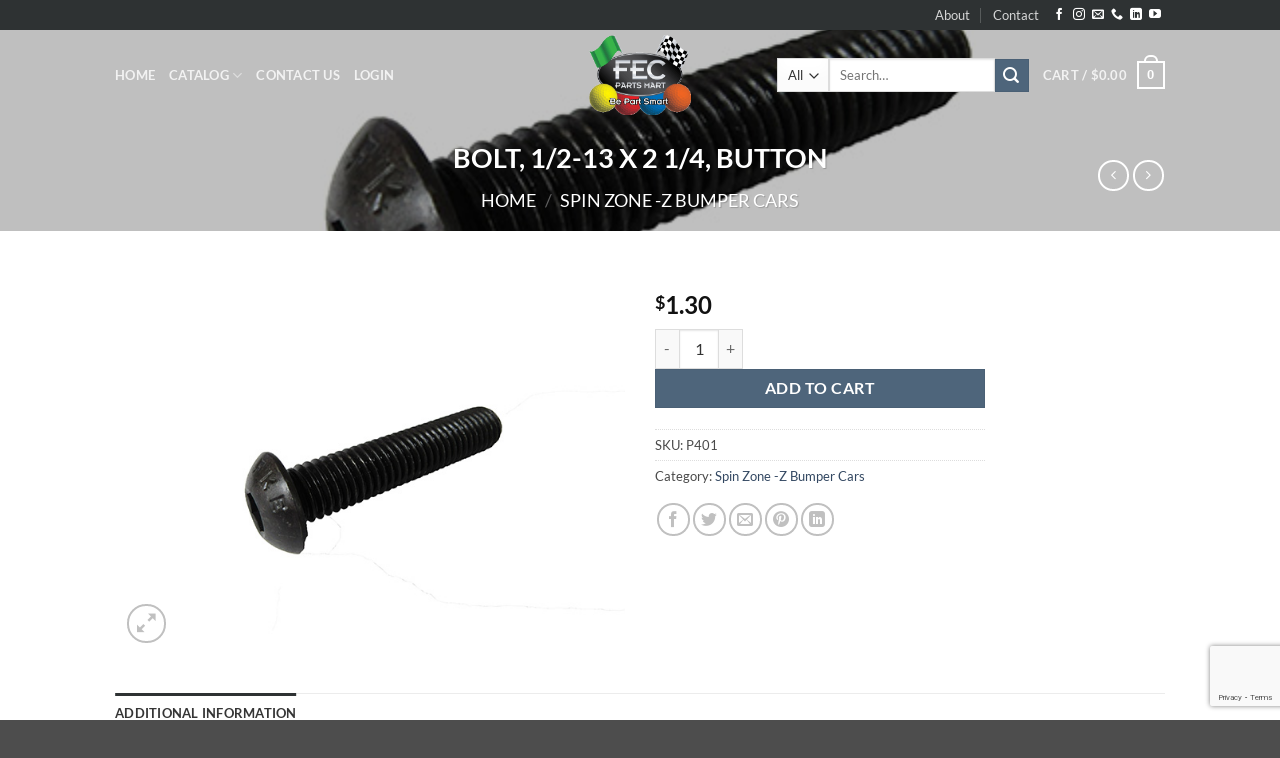

--- FILE ---
content_type: text/html; charset=UTF-8
request_url: https://www.fecpartsmart.com/product/bolt-1-2-13-x-2-1-4-button/
body_size: 23845
content:
<!DOCTYPE html><html lang="en-US" class="loading-site no-js"><head><meta charset="UTF-8" /><link rel="profile" href="https://gmpg.org/xfn/11" /><link rel="pingback" href="https://www.fecpartsmart.com/xmlrpc.php" /> <script defer src="[data-uri]"></script> <meta name='robots' content='index, follow, max-image-preview:large, max-snippet:-1, max-video-preview:-1' /><meta name="viewport" content="width=device-width, initial-scale=1" /><link media="all" href="https://www.fecpartsmart.com/wp-content/cache/autoptimize/css/autoptimize_b3616d1baa25bb9684fe4b256da092b4.css" rel="stylesheet"><title>BOLT, 1/2-13 X 2 1/4, BUTTON - FEC Parts</title><link rel="canonical" href="https://www.fecpartsmart.com/product/bolt-1-2-13-x-2-1-4-button/" /><meta property="og:locale" content="en_US" /><meta property="og:type" content="article" /><meta property="og:title" content="BOLT, 1/2-13 X 2 1/4, BUTTON - FEC Parts" /><meta property="og:url" content="https://www.fecpartsmart.com/product/bolt-1-2-13-x-2-1-4-button/" /><meta property="og:site_name" content="FEC Parts" /><meta property="article:modified_time" content="2024-11-05T19:07:01+00:00" /><meta property="og:image" content="https://www.fecpartsmart.com/wp-content/uploads/2019/11/P401.jpg" /><meta property="og:image:width" content="640" /><meta property="og:image:height" content="480" /><meta property="og:image:type" content="image/jpeg" /><meta name="twitter:card" content="summary_large_image" /> <script type="application/ld+json" class="yoast-schema-graph">{"@context":"https://schema.org","@graph":[{"@type":"WebPage","@id":"https://www.fecpartsmart.com/product/bolt-1-2-13-x-2-1-4-button/","url":"https://www.fecpartsmart.com/product/bolt-1-2-13-x-2-1-4-button/","name":"BOLT, 1/2-13 X 2 1/4, BUTTON - FEC Parts","isPartOf":{"@id":"https://www.fecpartsmart.com/#website"},"primaryImageOfPage":{"@id":"https://www.fecpartsmart.com/product/bolt-1-2-13-x-2-1-4-button/#primaryimage"},"image":{"@id":"https://www.fecpartsmart.com/product/bolt-1-2-13-x-2-1-4-button/#primaryimage"},"thumbnailUrl":"https://www.fecpartsmart.com/wp-content/uploads/2019/11/P401.jpg","datePublished":"2019-11-15T07:21:24+00:00","dateModified":"2024-11-05T19:07:01+00:00","breadcrumb":{"@id":"https://www.fecpartsmart.com/product/bolt-1-2-13-x-2-1-4-button/#breadcrumb"},"inLanguage":"en-US","potentialAction":[{"@type":"ReadAction","target":["https://www.fecpartsmart.com/product/bolt-1-2-13-x-2-1-4-button/"]}]},{"@type":"ImageObject","inLanguage":"en-US","@id":"https://www.fecpartsmart.com/product/bolt-1-2-13-x-2-1-4-button/#primaryimage","url":"https://www.fecpartsmart.com/wp-content/uploads/2019/11/P401.jpg","contentUrl":"https://www.fecpartsmart.com/wp-content/uploads/2019/11/P401.jpg","width":640,"height":480},{"@type":"BreadcrumbList","@id":"https://www.fecpartsmart.com/product/bolt-1-2-13-x-2-1-4-button/#breadcrumb","itemListElement":[{"@type":"ListItem","position":1,"name":"Home","item":"https://www.fecpartsmart.com/"},{"@type":"ListItem","position":2,"name":"Shop","item":"https://www.fecpartsmart.com/shop/"},{"@type":"ListItem","position":3,"name":"BOLT, 1/2-13 X 2 1/4, BUTTON"}]},{"@type":"WebSite","@id":"https://www.fecpartsmart.com/#website","url":"https://www.fecpartsmart.com/","name":"FEC Parts","description":"Parts for Go Karts and other Amusement Products","publisher":{"@id":"https://www.fecpartsmart.com/#organization"},"potentialAction":[{"@type":"SearchAction","target":{"@type":"EntryPoint","urlTemplate":"https://www.fecpartsmart.com/?s={search_term_string}"},"query-input":{"@type":"PropertyValueSpecification","valueRequired":true,"valueName":"search_term_string"}}],"inLanguage":"en-US"},{"@type":"Organization","@id":"https://www.fecpartsmart.com/#organization","name":"FEC Parts","url":"https://www.fecpartsmart.com/","logo":{"@type":"ImageObject","inLanguage":"en-US","@id":"https://www.fecpartsmart.com/#/schema/logo/image/","url":"https://www.fecpartsmart.com/wp-content/uploads/2019/10/logo-5.png","contentUrl":"https://www.fecpartsmart.com/wp-content/uploads/2019/10/logo-5.png","width":334,"height":260,"caption":"FEC Parts"},"image":{"@id":"https://www.fecpartsmart.com/#/schema/logo/image/"}}]}</script> <link rel='prefetch' href='https://www.fecpartsmart.com/wp-content/themes/flatsome/assets/js/flatsome.js?ver=e2eddd6c228105dac048' /><link rel='prefetch' href='https://www.fecpartsmart.com/wp-content/themes/flatsome/assets/js/chunk.slider.js?ver=3.20.4' /><link rel='prefetch' href='https://www.fecpartsmart.com/wp-content/themes/flatsome/assets/js/chunk.popups.js?ver=3.20.4' /><link rel='prefetch' href='https://www.fecpartsmart.com/wp-content/themes/flatsome/assets/js/chunk.tooltips.js?ver=3.20.4' /><link rel='prefetch' href='https://www.fecpartsmart.com/wp-content/themes/flatsome/assets/js/woocommerce.js?ver=1c9be63d628ff7c3ff4c' /><link rel="alternate" type="application/rss+xml" title="FEC Parts &raquo; Feed" href="https://www.fecpartsmart.com/feed/" /><link rel="alternate" title="oEmbed (JSON)" type="application/json+oembed" href="https://www.fecpartsmart.com/wp-json/oembed/1.0/embed?url=https%3A%2F%2Fwww.fecpartsmart.com%2Fproduct%2Fbolt-1-2-13-x-2-1-4-button%2F" /><link rel="alternate" title="oEmbed (XML)" type="text/xml+oembed" href="https://www.fecpartsmart.com/wp-json/oembed/1.0/embed?url=https%3A%2F%2Fwww.fecpartsmart.com%2Fproduct%2Fbolt-1-2-13-x-2-1-4-button%2F&#038;format=xml" /><style id='wp-img-auto-sizes-contain-inline-css' type='text/css'>img:is([sizes=auto i],[sizes^="auto," i]){contain-intrinsic-size:3000px 1500px}
/*# sourceURL=wp-img-auto-sizes-contain-inline-css */</style><style id='wp-emoji-styles-inline-css' type='text/css'>img.wp-smiley, img.emoji {
		display: inline !important;
		border: none !important;
		box-shadow: none !important;
		height: 1em !important;
		width: 1em !important;
		margin: 0 0.07em !important;
		vertical-align: -0.1em !important;
		background: none !important;
		padding: 0 !important;
	}
/*# sourceURL=wp-emoji-styles-inline-css */</style><style id='wp-block-library-inline-css' type='text/css'>:root{--wp-block-synced-color:#7a00df;--wp-block-synced-color--rgb:122,0,223;--wp-bound-block-color:var(--wp-block-synced-color);--wp-editor-canvas-background:#ddd;--wp-admin-theme-color:#007cba;--wp-admin-theme-color--rgb:0,124,186;--wp-admin-theme-color-darker-10:#006ba1;--wp-admin-theme-color-darker-10--rgb:0,107,160.5;--wp-admin-theme-color-darker-20:#005a87;--wp-admin-theme-color-darker-20--rgb:0,90,135;--wp-admin-border-width-focus:2px}@media (min-resolution:192dpi){:root{--wp-admin-border-width-focus:1.5px}}.wp-element-button{cursor:pointer}:root .has-very-light-gray-background-color{background-color:#eee}:root .has-very-dark-gray-background-color{background-color:#313131}:root .has-very-light-gray-color{color:#eee}:root .has-very-dark-gray-color{color:#313131}:root .has-vivid-green-cyan-to-vivid-cyan-blue-gradient-background{background:linear-gradient(135deg,#00d084,#0693e3)}:root .has-purple-crush-gradient-background{background:linear-gradient(135deg,#34e2e4,#4721fb 50%,#ab1dfe)}:root .has-hazy-dawn-gradient-background{background:linear-gradient(135deg,#faaca8,#dad0ec)}:root .has-subdued-olive-gradient-background{background:linear-gradient(135deg,#fafae1,#67a671)}:root .has-atomic-cream-gradient-background{background:linear-gradient(135deg,#fdd79a,#004a59)}:root .has-nightshade-gradient-background{background:linear-gradient(135deg,#330968,#31cdcf)}:root .has-midnight-gradient-background{background:linear-gradient(135deg,#020381,#2874fc)}:root{--wp--preset--font-size--normal:16px;--wp--preset--font-size--huge:42px}.has-regular-font-size{font-size:1em}.has-larger-font-size{font-size:2.625em}.has-normal-font-size{font-size:var(--wp--preset--font-size--normal)}.has-huge-font-size{font-size:var(--wp--preset--font-size--huge)}.has-text-align-center{text-align:center}.has-text-align-left{text-align:left}.has-text-align-right{text-align:right}.has-fit-text{white-space:nowrap!important}#end-resizable-editor-section{display:none}.aligncenter{clear:both}.items-justified-left{justify-content:flex-start}.items-justified-center{justify-content:center}.items-justified-right{justify-content:flex-end}.items-justified-space-between{justify-content:space-between}.screen-reader-text{border:0;clip-path:inset(50%);height:1px;margin:-1px;overflow:hidden;padding:0;position:absolute;width:1px;word-wrap:normal!important}.screen-reader-text:focus{background-color:#ddd;clip-path:none;color:#444;display:block;font-size:1em;height:auto;left:5px;line-height:normal;padding:15px 23px 14px;text-decoration:none;top:5px;width:auto;z-index:100000}html :where(.has-border-color){border-style:solid}html :where([style*=border-top-color]){border-top-style:solid}html :where([style*=border-right-color]){border-right-style:solid}html :where([style*=border-bottom-color]){border-bottom-style:solid}html :where([style*=border-left-color]){border-left-style:solid}html :where([style*=border-width]){border-style:solid}html :where([style*=border-top-width]){border-top-style:solid}html :where([style*=border-right-width]){border-right-style:solid}html :where([style*=border-bottom-width]){border-bottom-style:solid}html :where([style*=border-left-width]){border-left-style:solid}html :where(img[class*=wp-image-]){height:auto;max-width:100%}:where(figure){margin:0 0 1em}html :where(.is-position-sticky){--wp-admin--admin-bar--position-offset:var(--wp-admin--admin-bar--height,0px)}@media screen and (max-width:600px){html :where(.is-position-sticky){--wp-admin--admin-bar--position-offset:0px}}

/*# sourceURL=wp-block-library-inline-css */</style><style id='global-styles-inline-css' type='text/css'>:root{--wp--preset--aspect-ratio--square: 1;--wp--preset--aspect-ratio--4-3: 4/3;--wp--preset--aspect-ratio--3-4: 3/4;--wp--preset--aspect-ratio--3-2: 3/2;--wp--preset--aspect-ratio--2-3: 2/3;--wp--preset--aspect-ratio--16-9: 16/9;--wp--preset--aspect-ratio--9-16: 9/16;--wp--preset--color--black: #000000;--wp--preset--color--cyan-bluish-gray: #abb8c3;--wp--preset--color--white: #ffffff;--wp--preset--color--pale-pink: #f78da7;--wp--preset--color--vivid-red: #cf2e2e;--wp--preset--color--luminous-vivid-orange: #ff6900;--wp--preset--color--luminous-vivid-amber: #fcb900;--wp--preset--color--light-green-cyan: #7bdcb5;--wp--preset--color--vivid-green-cyan: #00d084;--wp--preset--color--pale-cyan-blue: #8ed1fc;--wp--preset--color--vivid-cyan-blue: #0693e3;--wp--preset--color--vivid-purple: #9b51e0;--wp--preset--color--primary: #2e3233;--wp--preset--color--secondary: #4e657b;--wp--preset--color--success: #627D47;--wp--preset--color--alert: #b20000;--wp--preset--gradient--vivid-cyan-blue-to-vivid-purple: linear-gradient(135deg,rgb(6,147,227) 0%,rgb(155,81,224) 100%);--wp--preset--gradient--light-green-cyan-to-vivid-green-cyan: linear-gradient(135deg,rgb(122,220,180) 0%,rgb(0,208,130) 100%);--wp--preset--gradient--luminous-vivid-amber-to-luminous-vivid-orange: linear-gradient(135deg,rgb(252,185,0) 0%,rgb(255,105,0) 100%);--wp--preset--gradient--luminous-vivid-orange-to-vivid-red: linear-gradient(135deg,rgb(255,105,0) 0%,rgb(207,46,46) 100%);--wp--preset--gradient--very-light-gray-to-cyan-bluish-gray: linear-gradient(135deg,rgb(238,238,238) 0%,rgb(169,184,195) 100%);--wp--preset--gradient--cool-to-warm-spectrum: linear-gradient(135deg,rgb(74,234,220) 0%,rgb(151,120,209) 20%,rgb(207,42,186) 40%,rgb(238,44,130) 60%,rgb(251,105,98) 80%,rgb(254,248,76) 100%);--wp--preset--gradient--blush-light-purple: linear-gradient(135deg,rgb(255,206,236) 0%,rgb(152,150,240) 100%);--wp--preset--gradient--blush-bordeaux: linear-gradient(135deg,rgb(254,205,165) 0%,rgb(254,45,45) 50%,rgb(107,0,62) 100%);--wp--preset--gradient--luminous-dusk: linear-gradient(135deg,rgb(255,203,112) 0%,rgb(199,81,192) 50%,rgb(65,88,208) 100%);--wp--preset--gradient--pale-ocean: linear-gradient(135deg,rgb(255,245,203) 0%,rgb(182,227,212) 50%,rgb(51,167,181) 100%);--wp--preset--gradient--electric-grass: linear-gradient(135deg,rgb(202,248,128) 0%,rgb(113,206,126) 100%);--wp--preset--gradient--midnight: linear-gradient(135deg,rgb(2,3,129) 0%,rgb(40,116,252) 100%);--wp--preset--font-size--small: 13px;--wp--preset--font-size--medium: 20px;--wp--preset--font-size--large: 36px;--wp--preset--font-size--x-large: 42px;--wp--preset--spacing--20: 0.44rem;--wp--preset--spacing--30: 0.67rem;--wp--preset--spacing--40: 1rem;--wp--preset--spacing--50: 1.5rem;--wp--preset--spacing--60: 2.25rem;--wp--preset--spacing--70: 3.38rem;--wp--preset--spacing--80: 5.06rem;--wp--preset--shadow--natural: 6px 6px 9px rgba(0, 0, 0, 0.2);--wp--preset--shadow--deep: 12px 12px 50px rgba(0, 0, 0, 0.4);--wp--preset--shadow--sharp: 6px 6px 0px rgba(0, 0, 0, 0.2);--wp--preset--shadow--outlined: 6px 6px 0px -3px rgb(255, 255, 255), 6px 6px rgb(0, 0, 0);--wp--preset--shadow--crisp: 6px 6px 0px rgb(0, 0, 0);}:where(body) { margin: 0; }.wp-site-blocks > .alignleft { float: left; margin-right: 2em; }.wp-site-blocks > .alignright { float: right; margin-left: 2em; }.wp-site-blocks > .aligncenter { justify-content: center; margin-left: auto; margin-right: auto; }:where(.is-layout-flex){gap: 0.5em;}:where(.is-layout-grid){gap: 0.5em;}.is-layout-flow > .alignleft{float: left;margin-inline-start: 0;margin-inline-end: 2em;}.is-layout-flow > .alignright{float: right;margin-inline-start: 2em;margin-inline-end: 0;}.is-layout-flow > .aligncenter{margin-left: auto !important;margin-right: auto !important;}.is-layout-constrained > .alignleft{float: left;margin-inline-start: 0;margin-inline-end: 2em;}.is-layout-constrained > .alignright{float: right;margin-inline-start: 2em;margin-inline-end: 0;}.is-layout-constrained > .aligncenter{margin-left: auto !important;margin-right: auto !important;}.is-layout-constrained > :where(:not(.alignleft):not(.alignright):not(.alignfull)){margin-left: auto !important;margin-right: auto !important;}body .is-layout-flex{display: flex;}.is-layout-flex{flex-wrap: wrap;align-items: center;}.is-layout-flex > :is(*, div){margin: 0;}body .is-layout-grid{display: grid;}.is-layout-grid > :is(*, div){margin: 0;}body{padding-top: 0px;padding-right: 0px;padding-bottom: 0px;padding-left: 0px;}a:where(:not(.wp-element-button)){text-decoration: none;}:root :where(.wp-element-button, .wp-block-button__link){background-color: #32373c;border-width: 0;color: #fff;font-family: inherit;font-size: inherit;font-style: inherit;font-weight: inherit;letter-spacing: inherit;line-height: inherit;padding-top: calc(0.667em + 2px);padding-right: calc(1.333em + 2px);padding-bottom: calc(0.667em + 2px);padding-left: calc(1.333em + 2px);text-decoration: none;text-transform: inherit;}.has-black-color{color: var(--wp--preset--color--black) !important;}.has-cyan-bluish-gray-color{color: var(--wp--preset--color--cyan-bluish-gray) !important;}.has-white-color{color: var(--wp--preset--color--white) !important;}.has-pale-pink-color{color: var(--wp--preset--color--pale-pink) !important;}.has-vivid-red-color{color: var(--wp--preset--color--vivid-red) !important;}.has-luminous-vivid-orange-color{color: var(--wp--preset--color--luminous-vivid-orange) !important;}.has-luminous-vivid-amber-color{color: var(--wp--preset--color--luminous-vivid-amber) !important;}.has-light-green-cyan-color{color: var(--wp--preset--color--light-green-cyan) !important;}.has-vivid-green-cyan-color{color: var(--wp--preset--color--vivid-green-cyan) !important;}.has-pale-cyan-blue-color{color: var(--wp--preset--color--pale-cyan-blue) !important;}.has-vivid-cyan-blue-color{color: var(--wp--preset--color--vivid-cyan-blue) !important;}.has-vivid-purple-color{color: var(--wp--preset--color--vivid-purple) !important;}.has-primary-color{color: var(--wp--preset--color--primary) !important;}.has-secondary-color{color: var(--wp--preset--color--secondary) !important;}.has-success-color{color: var(--wp--preset--color--success) !important;}.has-alert-color{color: var(--wp--preset--color--alert) !important;}.has-black-background-color{background-color: var(--wp--preset--color--black) !important;}.has-cyan-bluish-gray-background-color{background-color: var(--wp--preset--color--cyan-bluish-gray) !important;}.has-white-background-color{background-color: var(--wp--preset--color--white) !important;}.has-pale-pink-background-color{background-color: var(--wp--preset--color--pale-pink) !important;}.has-vivid-red-background-color{background-color: var(--wp--preset--color--vivid-red) !important;}.has-luminous-vivid-orange-background-color{background-color: var(--wp--preset--color--luminous-vivid-orange) !important;}.has-luminous-vivid-amber-background-color{background-color: var(--wp--preset--color--luminous-vivid-amber) !important;}.has-light-green-cyan-background-color{background-color: var(--wp--preset--color--light-green-cyan) !important;}.has-vivid-green-cyan-background-color{background-color: var(--wp--preset--color--vivid-green-cyan) !important;}.has-pale-cyan-blue-background-color{background-color: var(--wp--preset--color--pale-cyan-blue) !important;}.has-vivid-cyan-blue-background-color{background-color: var(--wp--preset--color--vivid-cyan-blue) !important;}.has-vivid-purple-background-color{background-color: var(--wp--preset--color--vivid-purple) !important;}.has-primary-background-color{background-color: var(--wp--preset--color--primary) !important;}.has-secondary-background-color{background-color: var(--wp--preset--color--secondary) !important;}.has-success-background-color{background-color: var(--wp--preset--color--success) !important;}.has-alert-background-color{background-color: var(--wp--preset--color--alert) !important;}.has-black-border-color{border-color: var(--wp--preset--color--black) !important;}.has-cyan-bluish-gray-border-color{border-color: var(--wp--preset--color--cyan-bluish-gray) !important;}.has-white-border-color{border-color: var(--wp--preset--color--white) !important;}.has-pale-pink-border-color{border-color: var(--wp--preset--color--pale-pink) !important;}.has-vivid-red-border-color{border-color: var(--wp--preset--color--vivid-red) !important;}.has-luminous-vivid-orange-border-color{border-color: var(--wp--preset--color--luminous-vivid-orange) !important;}.has-luminous-vivid-amber-border-color{border-color: var(--wp--preset--color--luminous-vivid-amber) !important;}.has-light-green-cyan-border-color{border-color: var(--wp--preset--color--light-green-cyan) !important;}.has-vivid-green-cyan-border-color{border-color: var(--wp--preset--color--vivid-green-cyan) !important;}.has-pale-cyan-blue-border-color{border-color: var(--wp--preset--color--pale-cyan-blue) !important;}.has-vivid-cyan-blue-border-color{border-color: var(--wp--preset--color--vivid-cyan-blue) !important;}.has-vivid-purple-border-color{border-color: var(--wp--preset--color--vivid-purple) !important;}.has-primary-border-color{border-color: var(--wp--preset--color--primary) !important;}.has-secondary-border-color{border-color: var(--wp--preset--color--secondary) !important;}.has-success-border-color{border-color: var(--wp--preset--color--success) !important;}.has-alert-border-color{border-color: var(--wp--preset--color--alert) !important;}.has-vivid-cyan-blue-to-vivid-purple-gradient-background{background: var(--wp--preset--gradient--vivid-cyan-blue-to-vivid-purple) !important;}.has-light-green-cyan-to-vivid-green-cyan-gradient-background{background: var(--wp--preset--gradient--light-green-cyan-to-vivid-green-cyan) !important;}.has-luminous-vivid-amber-to-luminous-vivid-orange-gradient-background{background: var(--wp--preset--gradient--luminous-vivid-amber-to-luminous-vivid-orange) !important;}.has-luminous-vivid-orange-to-vivid-red-gradient-background{background: var(--wp--preset--gradient--luminous-vivid-orange-to-vivid-red) !important;}.has-very-light-gray-to-cyan-bluish-gray-gradient-background{background: var(--wp--preset--gradient--very-light-gray-to-cyan-bluish-gray) !important;}.has-cool-to-warm-spectrum-gradient-background{background: var(--wp--preset--gradient--cool-to-warm-spectrum) !important;}.has-blush-light-purple-gradient-background{background: var(--wp--preset--gradient--blush-light-purple) !important;}.has-blush-bordeaux-gradient-background{background: var(--wp--preset--gradient--blush-bordeaux) !important;}.has-luminous-dusk-gradient-background{background: var(--wp--preset--gradient--luminous-dusk) !important;}.has-pale-ocean-gradient-background{background: var(--wp--preset--gradient--pale-ocean) !important;}.has-electric-grass-gradient-background{background: var(--wp--preset--gradient--electric-grass) !important;}.has-midnight-gradient-background{background: var(--wp--preset--gradient--midnight) !important;}.has-small-font-size{font-size: var(--wp--preset--font-size--small) !important;}.has-medium-font-size{font-size: var(--wp--preset--font-size--medium) !important;}.has-large-font-size{font-size: var(--wp--preset--font-size--large) !important;}.has-x-large-font-size{font-size: var(--wp--preset--font-size--x-large) !important;}
/*# sourceURL=global-styles-inline-css */</style><style id='woocommerce-inline-inline-css' type='text/css'>.woocommerce form .form-row .required { visibility: visible; }
/*# sourceURL=woocommerce-inline-inline-css */</style><style id='flatsome-main-inline-css' type='text/css'>@font-face {
				font-family: "fl-icons";
				font-display: block;
				src: url(https://www.fecpartsmart.com/wp-content/themes/flatsome/assets/css/icons/fl-icons.eot?v=3.20.4);
				src:
					url(https://www.fecpartsmart.com/wp-content/themes/flatsome/assets/css/icons/fl-icons.eot#iefix?v=3.20.4) format("embedded-opentype"),
					url(https://www.fecpartsmart.com/wp-content/themes/flatsome/assets/css/icons/fl-icons.woff2?v=3.20.4) format("woff2"),
					url(https://www.fecpartsmart.com/wp-content/themes/flatsome/assets/css/icons/fl-icons.ttf?v=3.20.4) format("truetype"),
					url(https://www.fecpartsmart.com/wp-content/themes/flatsome/assets/css/icons/fl-icons.woff?v=3.20.4) format("woff"),
					url(https://www.fecpartsmart.com/wp-content/themes/flatsome/assets/css/icons/fl-icons.svg?v=3.20.4#fl-icons) format("svg");
			}
/*# sourceURL=flatsome-main-inline-css */</style> <script defer src="[data-uri]"></script><script type="text/javascript" src="https://www.fecpartsmart.com/wp-includes/js/jquery/jquery.min.js?ver=3.7.1" id="jquery-core-js"></script> <script defer type="text/javascript" src="https://www.fecpartsmart.com/wp-includes/js/jquery/jquery-migrate.min.js?ver=3.4.1" id="jquery-migrate-js"></script> <script defer type="text/javascript" src="https://www.fecpartsmart.com/wp-content/plugins/woocommerce/assets/js/jquery-blockui/jquery.blockUI.min.js?ver=2.7.0-wc.10.4.2" id="wc-jquery-blockui-js" data-wp-strategy="defer"></script> <script defer id="wc-add-to-cart-js-extra" src="[data-uri]"></script> <script type="text/javascript" src="https://www.fecpartsmart.com/wp-content/plugins/woocommerce/assets/js/frontend/add-to-cart.min.js?ver=10.4.2" id="wc-add-to-cart-js" defer="defer" data-wp-strategy="defer"></script> <script type="text/javascript" src="https://www.fecpartsmart.com/wp-content/plugins/woocommerce/assets/js/photoswipe/photoswipe.min.js?ver=4.1.1-wc.10.4.2" id="wc-photoswipe-js" defer="defer" data-wp-strategy="defer"></script> <script type="text/javascript" src="https://www.fecpartsmart.com/wp-content/plugins/woocommerce/assets/js/photoswipe/photoswipe-ui-default.min.js?ver=4.1.1-wc.10.4.2" id="wc-photoswipe-ui-default-js" defer="defer" data-wp-strategy="defer"></script> <script defer id="wc-single-product-js-extra" src="[data-uri]"></script> <script type="text/javascript" src="https://www.fecpartsmart.com/wp-content/plugins/woocommerce/assets/js/frontend/single-product.min.js?ver=10.4.2" id="wc-single-product-js" defer="defer" data-wp-strategy="defer"></script> <script defer type="text/javascript" src="https://www.fecpartsmart.com/wp-content/plugins/woocommerce/assets/js/js-cookie/js.cookie.min.js?ver=2.1.4-wc.10.4.2" id="wc-js-cookie-js" data-wp-strategy="defer"></script> <script defer id="ajax_operation_script-js-extra" src="[data-uri]"></script> <script defer type="text/javascript" src="https://www.fecpartsmart.com/wp-content/cache/autoptimize/js/autoptimize_single_d137f259cbb1303de498e7dfdb2946bc.js?ver=1.0" id="ajax_operation_script-js"></script> <link rel="https://api.w.org/" href="https://www.fecpartsmart.com/wp-json/" /><link rel="alternate" title="JSON" type="application/json" href="https://www.fecpartsmart.com/wp-json/wp/v2/product/3007" /><link rel="EditURI" type="application/rsd+xml" title="RSD" href="https://www.fecpartsmart.com/xmlrpc.php?rsd" /><meta name="generator" content="WordPress 6.9" /><meta name="generator" content="WooCommerce 10.4.2" /><link rel='shortlink' href='https://www.fecpartsmart.com/?p=3007' /> <noscript><style>.woocommerce-product-gallery{ opacity: 1 !important; }</style></noscript><style id="custom-css" type="text/css">:root {--primary-color: #2e3233;--fs-color-primary: #2e3233;--fs-color-secondary: #4e657b;--fs-color-success: #627D47;--fs-color-alert: #b20000;--fs-color-base: #4a4a4a;--fs-experimental-link-color: #334862;--fs-experimental-link-color-hover: #111;}.tooltipster-base {--tooltip-color: #fff;--tooltip-bg-color: #000;}.off-canvas-right .mfp-content, .off-canvas-left .mfp-content {--drawer-width: 300px;}.off-canvas .mfp-content.off-canvas-cart {--drawer-width: 360px;}.header-main{height: 150px}#logo img{max-height: 150px}#logo{width:150px;}#logo img{padding:5px 0;}.stuck #logo img{padding:5px 0;}.header-top{min-height: 30px}.transparent .header-main{height: 90px}.transparent #logo img{max-height: 90px}.has-transparent + .page-title:first-of-type,.has-transparent + #main > .page-title,.has-transparent + #main > div > .page-title,.has-transparent + #main .page-header-wrapper:first-of-type .page-title{padding-top: 120px;}.header.show-on-scroll,.stuck .header-main{height:70px!important}.stuck #logo img{max-height: 70px!important}.search-form{ width: 60%;}.header-bottom {background-color: #f1f1f1}.stuck .header-main .nav > li > a{line-height: 50px }@media (max-width: 549px) {.header-main{height: 70px}#logo img{max-height: 70px}}body{font-family: Lato, sans-serif;}body {font-weight: 400;font-style: normal;}.nav > li > a {font-family: Lato, sans-serif;}.mobile-sidebar-levels-2 .nav > li > ul > li > a {font-family: Lato, sans-serif;}.nav > li > a,.mobile-sidebar-levels-2 .nav > li > ul > li > a {font-weight: 700;font-style: normal;}h1,h2,h3,h4,h5,h6,.heading-font, .off-canvas-center .nav-sidebar.nav-vertical > li > a{font-family: Lato, sans-serif;}h1,h2,h3,h4,h5,h6,.heading-font,.banner h1,.banner h2 {font-weight: 700;font-style: normal;}.alt-font{font-family: "Dancing Script", sans-serif;}.alt-font {font-weight: 400!important;font-style: normal!important;}.shop-page-title.featured-title .title-bg{background-image: url(https://www.fecpartsmart.com/wp-content/uploads/2019/11/AboutUsBannerPic1500x200.jpg);}.shop-page-title.featured-title .title-bg{ background-image: url(https://www.fecpartsmart.com/wp-content/uploads/2019/11/P401.jpg)!important;}@media screen and (min-width: 550px){.products .box-vertical .box-image{min-width: 300px!important;width: 300px!important;}}.footer-2{background-color: #2e3233}.nav-vertical-fly-out > li + li {border-top-width: 1px; border-top-style: solid;}.label-new.menu-item > a:after{content:"New";}.label-hot.menu-item > a:after{content:"Hot";}.label-sale.menu-item > a:after{content:"Sale";}.label-popular.menu-item > a:after{content:"Popular";}</style><style id="kirki-inline-styles">/* latin-ext */
@font-face {
  font-family: 'Lato';
  font-style: normal;
  font-weight: 400;
  font-display: swap;
  src: url(https://www.fecpartsmart.com/wp-content/fonts/lato/S6uyw4BMUTPHjxAwXjeu.woff2) format('woff2');
  unicode-range: U+0100-02BA, U+02BD-02C5, U+02C7-02CC, U+02CE-02D7, U+02DD-02FF, U+0304, U+0308, U+0329, U+1D00-1DBF, U+1E00-1E9F, U+1EF2-1EFF, U+2020, U+20A0-20AB, U+20AD-20C0, U+2113, U+2C60-2C7F, U+A720-A7FF;
}
/* latin */
@font-face {
  font-family: 'Lato';
  font-style: normal;
  font-weight: 400;
  font-display: swap;
  src: url(https://www.fecpartsmart.com/wp-content/fonts/lato/S6uyw4BMUTPHjx4wXg.woff2) format('woff2');
  unicode-range: U+0000-00FF, U+0131, U+0152-0153, U+02BB-02BC, U+02C6, U+02DA, U+02DC, U+0304, U+0308, U+0329, U+2000-206F, U+20AC, U+2122, U+2191, U+2193, U+2212, U+2215, U+FEFF, U+FFFD;
}
/* latin-ext */
@font-face {
  font-family: 'Lato';
  font-style: normal;
  font-weight: 700;
  font-display: swap;
  src: url(https://www.fecpartsmart.com/wp-content/fonts/lato/S6u9w4BMUTPHh6UVSwaPGR_p.woff2) format('woff2');
  unicode-range: U+0100-02BA, U+02BD-02C5, U+02C7-02CC, U+02CE-02D7, U+02DD-02FF, U+0304, U+0308, U+0329, U+1D00-1DBF, U+1E00-1E9F, U+1EF2-1EFF, U+2020, U+20A0-20AB, U+20AD-20C0, U+2113, U+2C60-2C7F, U+A720-A7FF;
}
/* latin */
@font-face {
  font-family: 'Lato';
  font-style: normal;
  font-weight: 700;
  font-display: swap;
  src: url(https://www.fecpartsmart.com/wp-content/fonts/lato/S6u9w4BMUTPHh6UVSwiPGQ.woff2) format('woff2');
  unicode-range: U+0000-00FF, U+0131, U+0152-0153, U+02BB-02BC, U+02C6, U+02DA, U+02DC, U+0304, U+0308, U+0329, U+2000-206F, U+20AC, U+2122, U+2191, U+2193, U+2212, U+2215, U+FEFF, U+FFFD;
}/* vietnamese */
@font-face {
  font-family: 'Dancing Script';
  font-style: normal;
  font-weight: 400;
  font-display: swap;
  src: url(https://www.fecpartsmart.com/wp-content/fonts/dancing-script/If2cXTr6YS-zF4S-kcSWSVi_sxjsohD9F50Ruu7BMSo3Rep8ltA.woff2) format('woff2');
  unicode-range: U+0102-0103, U+0110-0111, U+0128-0129, U+0168-0169, U+01A0-01A1, U+01AF-01B0, U+0300-0301, U+0303-0304, U+0308-0309, U+0323, U+0329, U+1EA0-1EF9, U+20AB;
}
/* latin-ext */
@font-face {
  font-family: 'Dancing Script';
  font-style: normal;
  font-weight: 400;
  font-display: swap;
  src: url(https://www.fecpartsmart.com/wp-content/fonts/dancing-script/If2cXTr6YS-zF4S-kcSWSVi_sxjsohD9F50Ruu7BMSo3ROp8ltA.woff2) format('woff2');
  unicode-range: U+0100-02BA, U+02BD-02C5, U+02C7-02CC, U+02CE-02D7, U+02DD-02FF, U+0304, U+0308, U+0329, U+1D00-1DBF, U+1E00-1E9F, U+1EF2-1EFF, U+2020, U+20A0-20AB, U+20AD-20C0, U+2113, U+2C60-2C7F, U+A720-A7FF;
}
/* latin */
@font-face {
  font-family: 'Dancing Script';
  font-style: normal;
  font-weight: 400;
  font-display: swap;
  src: url(https://www.fecpartsmart.com/wp-content/fonts/dancing-script/If2cXTr6YS-zF4S-kcSWSVi_sxjsohD9F50Ruu7BMSo3Sup8.woff2) format('woff2');
  unicode-range: U+0000-00FF, U+0131, U+0152-0153, U+02BB-02BC, U+02C6, U+02DA, U+02DC, U+0304, U+0308, U+0329, U+2000-206F, U+20AC, U+2122, U+2191, U+2193, U+2212, U+2215, U+FEFF, U+FFFD;
}</style></head><body data-rsssl=1 class="wp-singular product-template-default single single-product postid-3007 wp-theme-flatsome wp-child-theme-flatsome-child theme-flatsome woocommerce woocommerce-page woocommerce-no-js lightbox nav-dropdown-has-arrow nav-dropdown-has-shadow nav-dropdown-has-border"> <a class="skip-link screen-reader-text" href="#main">Skip to content</a><div id="wrapper"><header id="header" class="header transparent has-transparent nav-dark toggle-nav-dark has-sticky sticky-jump"><div class="header-wrapper"><div id="top-bar" class="header-top nav-dark"><div class="flex-row container"><div class="flex-col hide-for-medium flex-left"><ul class="nav nav-left medium-nav-center nav-small  nav-divided"></ul></div><div class="flex-col hide-for-medium flex-center"><ul class="nav nav-center nav-small  nav-divided"></ul></div><div class="flex-col hide-for-medium flex-right"><ul class="nav top-bar-nav nav-right nav-small  nav-divided"><li id="menu-item-250" class="menu-item menu-item-type-post_type menu-item-object-page menu-item-250 menu-item-design-default"><a href="https://www.fecpartsmart.com/about/" class="nav-top-link">About</a></li><li id="menu-item-252" class="menu-item menu-item-type-post_type menu-item-object-page menu-item-252 menu-item-design-default"><a href="https://www.fecpartsmart.com/contact/" class="nav-top-link">Contact</a></li><li class="html header-social-icons ml-0"><div class="social-icons follow-icons" ><a href="https://www.facebook.com/amusementproductsconstruction/" target="_blank" data-label="Facebook" class="icon plain tooltip facebook" title="Follow on Facebook" aria-label="Follow on Facebook" rel="noopener nofollow"><i class="icon-facebook" aria-hidden="true"></i></a><a href="https://www.instagram.com/amusementproducts/" target="_blank" data-label="Instagram" class="icon plain tooltip instagram" title="Follow on Instagram" aria-label="Follow on Instagram" rel="noopener nofollow"><i class="icon-instagram" aria-hidden="true"></i></a><a href="mailto:parts@amusementproducts.com" data-label="E-mail" target="_blank" class="icon plain tooltip email" title="Send us an email" aria-label="Send us an email" rel="nofollow noopener"><i class="icon-envelop" aria-hidden="true"></i></a><a href="tel:1-800-438-3558" data-label="Phone" target="_blank" class="icon plain tooltip phone" title="Call us" aria-label="Call us" rel="nofollow noopener"><i class="icon-phone" aria-hidden="true"></i></a><a href="https://www.linkedin.com/company/amusementproductsllc/?viewAsMember=true" data-label="LinkedIn" target="_blank" class="icon plain tooltip linkedin" title="Follow on LinkedIn" aria-label="Follow on LinkedIn" rel="noopener nofollow"><i class="icon-linkedin" aria-hidden="true"></i></a><a href="https://www.youtube.com/channel/UCTI8Knj433Tb7zS9m5YXHoA" data-label="YouTube" target="_blank" class="icon plain tooltip youtube" title="Follow on YouTube" aria-label="Follow on YouTube" rel="noopener nofollow"><i class="icon-youtube" aria-hidden="true"></i></a></div></li></ul></div><div class="flex-col show-for-medium flex-grow"><ul class="nav nav-center nav-small mobile-nav  nav-divided"></ul></div></div></div><div id="masthead" class="header-main show-logo-center"><div class="header-inner flex-row container logo-center medium-logo-center" role="navigation"><div id="logo" class="flex-col logo"> <a href="https://www.fecpartsmart.com/" title="FEC Parts - Parts for Go Karts and other Amusement Products" rel="home"> <img width="334" height="260" src="https://www.fecpartsmart.com/wp-content/uploads/2019/10/logo-5.png" class="header_logo header-logo" alt="FEC Parts"/><img  width="334" height="260" src="https://www.fecpartsmart.com/wp-content/uploads/2019/10/logo-5.png" class="header-logo-dark" alt="FEC Parts"/></a></div><div class="flex-col show-for-medium flex-left"><ul class="mobile-nav nav nav-left "><li class="nav-icon has-icon"> <a href="#" class="is-small" data-open="#main-menu" data-pos="left" data-bg="main-menu-overlay" role="button" aria-label="Menu" aria-controls="main-menu" aria-expanded="false" aria-haspopup="dialog" data-flatsome-role-button> <i class="icon-menu" aria-hidden="true"></i> </a></li></ul></div><div class="flex-col hide-for-medium flex-left
 "><ul class="header-nav header-nav-main nav nav-left  nav-uppercase" ><li id="menu-item-394" class="menu-item menu-item-type-post_type menu-item-object-page menu-item-home menu-item-394 menu-item-design-default"><a href="https://www.fecpartsmart.com/" class="nav-top-link">Home</a></li><li id="menu-item-396" class="menu-item menu-item-type-post_type menu-item-object-page menu-item-has-children current_page_parent menu-item-396 menu-item-design-default has-dropdown"><a href="https://www.fecpartsmart.com/shop/" class="nav-top-link" aria-expanded="false" aria-haspopup="menu">Catalog<i class="icon-angle-down" aria-hidden="true"></i></a><ul class="sub-menu nav-dropdown nav-dropdown-default"><li id="menu-item-3371" class="menu-item menu-item-type-taxonomy menu-item-object-product_cat menu-item-3371"><a href="https://www.fecpartsmart.com/product-category/general/">General</a></li><li id="menu-item-3358" class="menu-item menu-item-type-taxonomy menu-item-object-product_cat current-product-ancestor current-menu-parent current-product-parent menu-item-3358 active"><a href="https://www.fecpartsmart.com/product-category/spin-zone-z/">Spin Zone -Z Bumper Cars</a></li><li id="menu-item-3359" class="menu-item menu-item-type-taxonomy menu-item-object-product_cat menu-item-3359"><a href="https://www.fecpartsmart.com/product-category/bumper-cars/">Bumper Cars</a></li><li id="menu-item-3361" class="menu-item menu-item-type-taxonomy menu-item-object-product_cat menu-item-3361"><a href="https://www.fecpartsmart.com/product-category/electric-go-karts/">Lightning Go-Karts</a></li><li id="menu-item-3362" class="menu-item menu-item-type-taxonomy menu-item-object-product_cat menu-item-3362"><a href="https://www.fecpartsmart.com/product-category/flip-zone/">Flip Zone</a></li><li id="menu-item-3363" class="menu-item menu-item-type-taxonomy menu-item-object-product_cat menu-item-3363"><a href="https://www.fecpartsmart.com/product-category/eco-racer-go-karts/">Go-Karts</a></li><li id="menu-item-3364" class="menu-item menu-item-type-taxonomy menu-item-object-product_cat menu-item-3364"><a href="https://www.fecpartsmart.com/product-category/go-karts/">Thunder-Volt Stock Kart</a></li><li id="menu-item-3365" class="menu-item menu-item-type-taxonomy menu-item-object-product_cat menu-item-3365"><a href="https://www.fecpartsmart.com/product-category/lazer-battle/">Lazer Battle</a></li><li id="menu-item-3366" class="menu-item menu-item-type-taxonomy menu-item-object-product_cat menu-item-3366"><a href="https://www.fecpartsmart.com/product-category/lazer-fury/">Lazer Fury</a></li><li id="menu-item-3367" class="menu-item menu-item-type-taxonomy menu-item-object-product_cat menu-item-3367"><a href="https://www.fecpartsmart.com/product-category/mini-golf/">Mini Golf</a></li><li id="menu-item-3368" class="menu-item menu-item-type-taxonomy menu-item-object-product_cat menu-item-3368"><a href="https://www.fecpartsmart.com/product-category/pitching-machines/">Pitching Machines</a></li><li id="menu-item-3369" class="menu-item menu-item-type-taxonomy menu-item-object-product_cat menu-item-3369"><a href="https://www.fecpartsmart.com/product-category/signs/">Signs</a></li><li id="menu-item-3370" class="menu-item menu-item-type-taxonomy menu-item-object-product_cat menu-item-3370"><a href="https://www.fecpartsmart.com/product-category/sports-skills/">Sports Skills</a></li></ul></li><li id="menu-item-397" class="menu-item menu-item-type-post_type menu-item-object-page menu-item-397 menu-item-design-default"><a href="https://www.fecpartsmart.com/contact/" class="nav-top-link">Contact Us</a></li><li class="account-item has-icon"> <a href="https://www.fecpartsmart.com/my-account/" class="nav-top-link nav-top-not-logged-in is-small" title="Login" role="button" data-open="#login-form-popup" aria-controls="login-form-popup" aria-expanded="false" aria-haspopup="dialog" data-flatsome-role-button> <span> Login </span> </a></li></ul></div><div class="flex-col hide-for-medium flex-right"><ul class="header-nav header-nav-main nav nav-right  nav-uppercase"><li class="header-search-form search-form html relative has-icon"><div class="header-search-form-wrapper"><div class="searchform-wrapper ux-search-box relative is-normal"><form role="search" method="get" class="searchform" action="https://www.fecpartsmart.com/"><div class="flex-row relative"><div class="flex-col search-form-categories"> <select class="search_categories resize-select mb-0" name="product_cat"><option value="" selected='selected'>All</option><option value="bumper-cars">Bumper Cars</option><option value="flip-zone">Flip Zone</option><option value="general">General</option><option value="eco-racer-go-karts">Go-Karts</option><option value="lazer-battle">Lazer Battle</option><option value="lazer-fury">Lazer Fury</option><option value="electric-go-karts">Lightning Go-Karts</option><option value="mini-golf">Mini Golf</option><option value="pitching-machines">Pitching Machines</option><option value="signs">Signs</option><option value="spin-zone-z">Spin Zone -Z Bumper Cars</option><option value="sports-skills">Sports Skills</option><option value="go-karts">Thunder-Volt Stock Kart</option><option value="vr-arena">Virtual Reality</option></select></div><div class="flex-col flex-grow"> <label class="screen-reader-text" for="woocommerce-product-search-field-0">Search for:</label> <input type="search" id="woocommerce-product-search-field-0" class="search-field mb-0" placeholder="Search&hellip;" value="" name="s" /> <input type="hidden" name="post_type" value="product" /></div><div class="flex-col"> <button type="submit" value="Search" class="ux-search-submit submit-button secondary button  icon mb-0" aria-label="Submit"> <i class="icon-search" aria-hidden="true"></i> </button></div></div><div class="live-search-results text-left z-top"></div></form></div></div></li><li class="cart-item has-icon has-dropdown"> <a href="https://www.fecpartsmart.com/cart/" class="header-cart-link nav-top-link is-small" title="Cart" aria-label="View cart" aria-expanded="false" aria-haspopup="true" role="button" data-flatsome-role-button> <span class="header-cart-title"> Cart   / <span class="cart-price"><span class="woocommerce-Price-amount amount"><bdi><span class="woocommerce-Price-currencySymbol">&#36;</span>0.00</bdi></span></span> </span> <span class="cart-icon image-icon"> <strong>0</strong> </span> </a><ul class="nav-dropdown nav-dropdown-default"><li class="html widget_shopping_cart"><div class="widget_shopping_cart_content"><div class="ux-mini-cart-empty flex flex-row-col text-center pt pb"><div class="ux-mini-cart-empty-icon"> <svg aria-hidden="true" xmlns="http://www.w3.org/2000/svg" viewBox="0 0 17 19" style="opacity:.1;height:80px;"> <path d="M8.5 0C6.7 0 5.3 1.2 5.3 2.7v2H2.1c-.3 0-.6.3-.7.7L0 18.2c0 .4.2.8.6.8h15.7c.4 0 .7-.3.7-.7v-.1L15.6 5.4c0-.3-.3-.6-.7-.6h-3.2v-2c0-1.6-1.4-2.8-3.2-2.8zM6.7 2.7c0-.8.8-1.4 1.8-1.4s1.8.6 1.8 1.4v2H6.7v-2zm7.5 3.4 1.3 11.5h-14L2.8 6.1h2.5v1.4c0 .4.3.7.7.7.4 0 .7-.3.7-.7V6.1h3.5v1.4c0 .4.3.7.7.7s.7-.3.7-.7V6.1h2.6z" fill-rule="evenodd" clip-rule="evenodd" fill="currentColor"></path> </svg></div><p class="woocommerce-mini-cart__empty-message empty">No products in the cart.</p><p class="return-to-shop"> <a class="button primary wc-backward" href="https://www.fecpartsmart.com/shop/"> Return to shop </a></p></div></div></li></ul></li></ul></div><div class="flex-col show-for-medium flex-right"><ul class="mobile-nav nav nav-right "><li class="cart-item has-icon"> <a href="https://www.fecpartsmart.com/cart/" class="header-cart-link nav-top-link is-small off-canvas-toggle" title="Cart" aria-label="View cart" aria-expanded="false" aria-haspopup="dialog" role="button" data-open="#cart-popup" data-class="off-canvas-cart" data-pos="right" aria-controls="cart-popup" data-flatsome-role-button> <span class="cart-icon image-icon"> <strong>0</strong> </span> </a><div id="cart-popup" class="mfp-hide"><div class="cart-popup-inner inner-padding cart-popup-inner--sticky"><div class="cart-popup-title text-center"> <span class="heading-font uppercase">Cart</span><div class="is-divider"></div></div><div class="widget_shopping_cart"><div class="widget_shopping_cart_content"><div class="ux-mini-cart-empty flex flex-row-col text-center pt pb"><div class="ux-mini-cart-empty-icon"> <svg aria-hidden="true" xmlns="http://www.w3.org/2000/svg" viewBox="0 0 17 19" style="opacity:.1;height:80px;"> <path d="M8.5 0C6.7 0 5.3 1.2 5.3 2.7v2H2.1c-.3 0-.6.3-.7.7L0 18.2c0 .4.2.8.6.8h15.7c.4 0 .7-.3.7-.7v-.1L15.6 5.4c0-.3-.3-.6-.7-.6h-3.2v-2c0-1.6-1.4-2.8-3.2-2.8zM6.7 2.7c0-.8.8-1.4 1.8-1.4s1.8.6 1.8 1.4v2H6.7v-2zm7.5 3.4 1.3 11.5h-14L2.8 6.1h2.5v1.4c0 .4.3.7.7.7.4 0 .7-.3.7-.7V6.1h3.5v1.4c0 .4.3.7.7.7s.7-.3.7-.7V6.1h2.6z" fill-rule="evenodd" clip-rule="evenodd" fill="currentColor"></path> </svg></div><p class="woocommerce-mini-cart__empty-message empty">No products in the cart.</p><p class="return-to-shop"> <a class="button primary wc-backward" href="https://www.fecpartsmart.com/shop/"> Return to shop </a></p></div></div></div></div></div></li></ul></div></div><div class="container"><div class="top-divider full-width"></div></div></div><div class="header-bg-container fill"><div class="header-bg-image fill"></div><div class="header-bg-color fill"></div></div></div></header><div class="shop-page-title product-page-title dark  featured-title page-title "><div class="page-title-bg fill"><div class="title-bg fill bg-fill" data-parallax-fade="true" data-parallax="-2" data-parallax-background data-parallax-container=".page-title"></div><div class="title-overlay fill"></div></div><div class="page-title-inner flex-row container medium-flex-wrap flex-has-center"><div class="flex-col"> &nbsp;</div><div class="flex-col flex-center text-center"><h1 class="product-title product_title entry-title">BOLT, 1/2-13 X 2 1/4, BUTTON</h1><div class="is-large"><nav class="woocommerce-breadcrumb breadcrumbs uppercase" aria-label="Breadcrumb"><a href="https://www.fecpartsmart.com">Home</a> <span class="divider">&#47;</span> <a href="https://www.fecpartsmart.com/product-category/spin-zone-z/">Spin Zone -Z Bumper Cars</a></nav></div></div><div class="flex-col flex-right nav-right text-right medium-text-center"><ul class="next-prev-thumbs is-small "><li class="prod-dropdown has-dropdown"> <a href="https://www.fecpartsmart.com/product/bolt-5-8-x-3-3-4-nf-hex-hd/" rel="next" class="button icon is-outline circle" aria-label="Next product"> <i class="icon-angle-left" aria-hidden="true"></i> </a><div class="nav-dropdown"> <a title="BOLT, 5/8 X 3 3/4, NF, HEX HD" href="https://www.fecpartsmart.com/product/bolt-5-8-x-3-3-4-nf-hex-hd/"> <img width="100" height="100" src="https://www.fecpartsmart.com/wp-content/uploads/2019/11/P437-100x100.jpg" class="attachment-woocommerce_gallery_thumbnail size-woocommerce_gallery_thumbnail wp-post-image" alt="" decoding="async" srcset="https://www.fecpartsmart.com/wp-content/uploads/2019/11/P437-100x100.jpg 100w, https://www.fecpartsmart.com/wp-content/uploads/2019/11/P437-280x280.jpg 280w, https://www.fecpartsmart.com/wp-content/uploads/2019/11/P437-300x300.jpg 300w" sizes="(max-width: 100px) 100vw, 100px" /></a></div></li><li class="prod-dropdown has-dropdown"> <a href="https://www.fecpartsmart.com/product/cog-pulley-17t-5-8-bore-3-16-key-way-f-bumper-car/" rel="previous" class="button icon is-outline circle" aria-label="Previous product"> <i class="icon-angle-right" aria-hidden="true"></i> </a><div class="nav-dropdown"> <a title="COG PULLEY 17T 5/8&#8243; BORE 3/16&#8243; KEY WAY F/ BUMPER CAR" href="https://www.fecpartsmart.com/product/cog-pulley-17t-5-8-bore-3-16-key-way-f-bumper-car/"> <img width="100" height="100" src="https://www.fecpartsmart.com/wp-content/uploads/2019/11/P363G-1-100x100.jpg" class="attachment-woocommerce_gallery_thumbnail size-woocommerce_gallery_thumbnail wp-post-image" alt="" decoding="async" srcset="https://www.fecpartsmart.com/wp-content/uploads/2019/11/P363G-1-100x100.jpg 100w, https://www.fecpartsmart.com/wp-content/uploads/2019/11/P363G-1-400x400.jpg 400w, https://www.fecpartsmart.com/wp-content/uploads/2019/11/P363G-1-800x800.jpg 800w, https://www.fecpartsmart.com/wp-content/uploads/2019/11/P363G-1-280x280.jpg 280w, https://www.fecpartsmart.com/wp-content/uploads/2019/11/P363G-1-768x768.jpg 768w, https://www.fecpartsmart.com/wp-content/uploads/2019/11/P363G-1-1536x1536.jpg 1536w, https://www.fecpartsmart.com/wp-content/uploads/2019/11/P363G-1-300x300.jpg 300w, https://www.fecpartsmart.com/wp-content/uploads/2019/11/P363G-1-600x600.jpg 600w, https://www.fecpartsmart.com/wp-content/uploads/2019/11/P363G-1.jpg 1800w" sizes="(max-width: 100px) 100vw, 100px" /></a></div></li></ul></div></div></div><main id="main" class=""><div class="shop-container"><div class="container"><div class="woocommerce-notices-wrapper"></div></div><div id="product-3007" class="product type-product post-3007 status-publish first instock product_cat-spin-zone-z has-post-thumbnail taxable shipping-taxable purchasable product-type-simple"><div class="product-container"><div class="product-main"><div class="row content-row mb-0"><div class="product-gallery col large-6"><div class="product-images relative mb-half has-hover woocommerce-product-gallery woocommerce-product-gallery--with-images woocommerce-product-gallery--columns-4 images" data-columns="4"><div class="badge-container is-larger absolute left top z-1"></div><div class="image-tools absolute top show-on-hover right z-3"></div><div class="woocommerce-product-gallery__wrapper product-gallery-slider slider slider-nav-small mb-half"
 data-flickity-options='{
 "cellAlign": "center",
 "wrapAround": true,
 "autoPlay": false,
 "prevNextButtons":true,
 "adaptiveHeight": true,
 "imagesLoaded": true,
 "lazyLoad": 1,
 "dragThreshold" : 15,
 "pageDots": false,
 "rightToLeft": false       }'><div data-thumb="https://www.fecpartsmart.com/wp-content/uploads/2019/11/P401-100x100.jpg" data-thumb-alt="BOLT, 1/2-13 X 2 1/4, BUTTON" data-thumb-srcset="https://www.fecpartsmart.com/wp-content/uploads/2019/11/P401-100x100.jpg 100w, https://www.fecpartsmart.com/wp-content/uploads/2019/11/P401-280x280.jpg 280w, https://www.fecpartsmart.com/wp-content/uploads/2019/11/P401-300x300.jpg 300w"  data-thumb-sizes="(max-width: 100px) 100vw, 100px" class="woocommerce-product-gallery__image slide first"><a href="https://www.fecpartsmart.com/wp-content/uploads/2019/11/P401.jpg"><img width="600" height="450" src="https://www.fecpartsmart.com/wp-content/uploads/2019/11/P401-600x450.jpg" class="wp-post-image ux-skip-lazy" alt="BOLT, 1/2-13 X 2 1/4, BUTTON" data-caption="" data-src="https://www.fecpartsmart.com/wp-content/uploads/2019/11/P401.jpg" data-large_image="https://www.fecpartsmart.com/wp-content/uploads/2019/11/P401.jpg" data-large_image_width="640" data-large_image_height="480" decoding="async" fetchpriority="high" srcset="https://www.fecpartsmart.com/wp-content/uploads/2019/11/P401-600x450.jpg 600w, https://www.fecpartsmart.com/wp-content/uploads/2019/11/P401-533x400.jpg 533w, https://www.fecpartsmart.com/wp-content/uploads/2019/11/P401.jpg 640w" sizes="(max-width: 600px) 100vw, 600px" /></a></div></div><div class="image-tools absolute bottom left z-3"> <a role="button" href="#product-zoom" class="zoom-button button is-outline circle icon tooltip hide-for-small" title="Zoom" aria-label="Zoom" data-flatsome-role-button><i class="icon-expand" aria-hidden="true"></i></a></div></div></div><div class="product-info summary col-fit col entry-summary product-summary"><div class="price-wrapper"><p class="price product-page-price "> <span class="woocommerce-Price-amount amount"><bdi><span class="woocommerce-Price-currencySymbol">&#36;</span>1.30</bdi></span></p></div><form class="cart" action="https://www.fecpartsmart.com/product/bolt-1-2-13-x-2-1-4-button/" method="post" enctype='multipart/form-data'><div class="ux-quantity quantity buttons_added"> <input type="button" value="-" class="ux-quantity__button ux-quantity__button--minus button minus is-form" aria-label="Reduce quantity of BOLT, 1/2-13 X 2 1/4, BUTTON"> <label class="screen-reader-text" for="quantity_6948d7d051e31">BOLT, 1/2-13 X 2 1/4, BUTTON quantity</label> <input
 type="number"
 id="quantity_6948d7d051e31"
 class="input-text qty text"
 name="quantity"
 value="1"
 aria-label="Product quantity"
 min="1"
 max=""
 step="1"
 placeholder=""
 inputmode="numeric"
 autocomplete="off"
 /> <input type="button" value="+" class="ux-quantity__button ux-quantity__button--plus button plus is-form" aria-label="Increase quantity of BOLT, 1/2-13 X 2 1/4, BUTTON"></div> <button type="submit" name="add-to-cart" value="3007" class="single_add_to_cart_button button alt">Add to cart</button></form><div class="product_meta"> <span class="sku_wrapper">SKU: <span class="sku">P401</span></span> <span class="posted_in">Category: <a href="https://www.fecpartsmart.com/product-category/spin-zone-z/" rel="tag">Spin Zone -Z Bumper Cars</a></span></div><div class="social-icons share-icons share-row relative icon-style-outline" ><a href="whatsapp://send?text=BOLT%2C%201%2F2-13%20X%202%201%2F4%2C%20BUTTON - https://www.fecpartsmart.com/product/bolt-1-2-13-x-2-1-4-button/" data-action="share/whatsapp/share" class="icon button circle is-outline tooltip whatsapp show-for-medium" title="Share on WhatsApp" aria-label="Share on WhatsApp"><i class="icon-whatsapp" aria-hidden="true"></i></a><a href="https://www.facebook.com/sharer.php?u=https://www.fecpartsmart.com/product/bolt-1-2-13-x-2-1-4-button/" data-label="Facebook" onclick="window.open(this.href,this.title,'width=500,height=500,top=300px,left=300px'); return false;" target="_blank" class="icon button circle is-outline tooltip facebook" title="Share on Facebook" aria-label="Share on Facebook" rel="noopener nofollow"><i class="icon-facebook" aria-hidden="true"></i></a><a href="https://twitter.com/share?url=https://www.fecpartsmart.com/product/bolt-1-2-13-x-2-1-4-button/" onclick="window.open(this.href,this.title,'width=500,height=500,top=300px,left=300px'); return false;" target="_blank" class="icon button circle is-outline tooltip twitter" title="Share on Twitter" aria-label="Share on Twitter" rel="noopener nofollow"><i class="icon-twitter" aria-hidden="true"></i></a><a href="mailto:?subject=BOLT%2C%201%2F2-13%20X%202%201%2F4%2C%20BUTTON&body=Check%20this%20out%3A%20https%3A%2F%2Fwww.fecpartsmart.com%2Fproduct%2Fbolt-1-2-13-x-2-1-4-button%2F" class="icon button circle is-outline tooltip email" title="Email to a Friend" aria-label="Email to a Friend" rel="nofollow"><i class="icon-envelop" aria-hidden="true"></i></a><a href="https://pinterest.com/pin/create/button?url=https://www.fecpartsmart.com/product/bolt-1-2-13-x-2-1-4-button/&media=https://www.fecpartsmart.com/wp-content/uploads/2019/11/P401.jpg&description=BOLT%2C%201%2F2-13%20X%202%201%2F4%2C%20BUTTON" onclick="window.open(this.href,this.title,'width=500,height=500,top=300px,left=300px'); return false;" target="_blank" class="icon button circle is-outline tooltip pinterest" title="Pin on Pinterest" aria-label="Pin on Pinterest" rel="noopener nofollow"><i class="icon-pinterest" aria-hidden="true"></i></a><a href="https://www.linkedin.com/shareArticle?mini=true&url=https://www.fecpartsmart.com/product/bolt-1-2-13-x-2-1-4-button/&title=BOLT%2C%201%2F2-13%20X%202%201%2F4%2C%20BUTTON" onclick="window.open(this.href,this.title,'width=500,height=500,top=300px,left=300px'); return false;" target="_blank" class="icon button circle is-outline tooltip linkedin" title="Share on LinkedIn" aria-label="Share on LinkedIn" rel="noopener nofollow"><i class="icon-linkedin" aria-hidden="true"></i></a></div></div><div id="product-sidebar" class="col large-2 hide-for-medium product-sidebar-small"></div></div></div><div class="product-footer"><div class="container"><div class="woocommerce-tabs wc-tabs-wrapper container tabbed-content"><ul class="tabs wc-tabs product-tabs small-nav-collapse nav nav-uppercase nav-line nav-left" role="tablist"><li role="presentation" class="additional_information_tab active" id="tab-title-additional_information"> <a href="#tab-additional_information" role="tab" aria-selected="true" aria-controls="tab-additional_information"> Additional information </a></li></ul><div class="tab-panels"><div class="woocommerce-Tabs-panel woocommerce-Tabs-panel--additional_information panel entry-content active" id="tab-additional_information" role="tabpanel" aria-labelledby="tab-title-additional_information"><table class="woocommerce-product-attributes shop_attributes" aria-label="Product Details"><tr class="woocommerce-product-attributes-item woocommerce-product-attributes-item--weight"><th class="woocommerce-product-attributes-item__label" scope="row">Weight</th><td class="woocommerce-product-attributes-item__value">0.124 lbs</td></tr></table></div></div></div><div class="related related-products-wrapper product-section"><h3 class="product-section-title container-width product-section-title-related pt-half pb-half uppercase"> Related products</h3><div class="row large-columns-4 medium-columns-3 small-columns-2 row-small slider row-slider slider-nav-reveal slider-nav-push"  data-flickity-options='{&quot;imagesLoaded&quot;: true, &quot;groupCells&quot;: &quot;100%&quot;, &quot;dragThreshold&quot; : 5, &quot;cellAlign&quot;: &quot;left&quot;,&quot;wrapAround&quot;: true,&quot;prevNextButtons&quot;: true,&quot;percentPosition&quot;: true,&quot;pageDots&quot;: false, &quot;rightToLeft&quot;: false, &quot;autoPlay&quot; : false}' ><div class="product-small col has-hover product type-product post-5127 status-publish instock product_cat-spin-zone-z has-post-thumbnail taxable shipping-taxable purchasable product-type-simple"><div class="col-inner"><div class="badge-container absolute left top z-1"></div><div class="product-small box "><div class="box-image"><div class="image-fade_in_back"> <a href="https://www.fecpartsmart.com/product/wiring-harness-bumper-car-z/"> <img width="300" height="300" src="https://www.fecpartsmart.com/wp-content/uploads/2019/12/BC138Z-300x300.jpg" class="attachment-woocommerce_thumbnail size-woocommerce_thumbnail" alt="WIRING HARNESS, BUMPER CAR Z" decoding="async" loading="lazy" srcset="https://www.fecpartsmart.com/wp-content/uploads/2019/12/BC138Z-300x300.jpg 300w, https://www.fecpartsmart.com/wp-content/uploads/2019/12/BC138Z-280x280.jpg 280w, https://www.fecpartsmart.com/wp-content/uploads/2019/12/BC138Z-100x100.jpg 100w" sizes="auto, (max-width: 300px) 100vw, 300px" /> </a></div><div class="image-tools is-small top right show-on-hover"></div><div class="image-tools is-small hide-for-small bottom left show-on-hover"></div><div class="image-tools grid-tools text-center hide-for-small bottom hover-slide-in show-on-hover"> <a href="#quick-view" class="quick-view" role="button" data-prod="5127" aria-haspopup="dialog" aria-expanded="false" data-flatsome-role-button>Quick View</a></div></div><div class="box-text box-text-products"><div class="title-wrapper"><p class="category uppercase is-smaller no-text-overflow product-cat op-8"> Spin Zone -Z Bumper Cars</p><p class="name product-title woocommerce-loop-product__title"><a href="https://www.fecpartsmart.com/product/wiring-harness-bumper-car-z/" class="woocommerce-LoopProduct-link woocommerce-loop-product__link">WIRING HARNESS, BUMPER CAR Z</a></p></div><div class="price-wrapper"> <span class="price"><span class="woocommerce-Price-amount amount"><bdi><span class="woocommerce-Price-currencySymbol">&#36;</span>97.00</bdi></span></span></div><div class="add-to-cart-button"><a href="/product/bolt-1-2-13-x-2-1-4-button/?add-to-cart=5127" aria-describedby="woocommerce_loop_add_to_cart_link_describedby_5127" data-quantity="1" class="primary is-small mb-0 button product_type_simple add_to_cart_button ajax_add_to_cart is-outline" data-product_id="5127" data-product_sku="BC138Z" aria-label="Add to cart: &ldquo;WIRING HARNESS, BUMPER CAR Z&rdquo;" rel="nofollow" data-success_message="&ldquo;WIRING HARNESS, BUMPER CAR Z&rdquo; has been added to your cart" role="button">Add to cart</a></div> <span id="woocommerce_loop_add_to_cart_link_describedby_5127" class="screen-reader-text"> </span></div></div></div></div><div class="product-small col has-hover product type-product post-2657 status-publish instock product_cat-bumper-cars product_cat-spin-zone-z has-post-thumbnail taxable shipping-taxable purchasable product-type-simple"><div class="col-inner"><div class="badge-container absolute left top z-1"></div><div class="product-small box "><div class="box-image"><div class="image-fade_in_back"> <a href="https://www.fecpartsmart.com/product/hub-assembly-rear/"> <img width="300" height="300" src="https://www.fecpartsmart.com/wp-content/uploads/2019/11/P161-1-300x300.jpg" class="attachment-woocommerce_thumbnail size-woocommerce_thumbnail" alt="HUB ASSEMBLY, REAR" decoding="async" loading="lazy" srcset="https://www.fecpartsmart.com/wp-content/uploads/2019/11/P161-1-300x300.jpg 300w, https://www.fecpartsmart.com/wp-content/uploads/2019/11/P161-1-280x280.jpg 280w, https://www.fecpartsmart.com/wp-content/uploads/2019/11/P161-1-100x100.jpg 100w" sizes="auto, (max-width: 300px) 100vw, 300px" /> </a></div><div class="image-tools is-small top right show-on-hover"></div><div class="image-tools is-small hide-for-small bottom left show-on-hover"></div><div class="image-tools grid-tools text-center hide-for-small bottom hover-slide-in show-on-hover"> <a href="#quick-view" class="quick-view" role="button" data-prod="2657" aria-haspopup="dialog" aria-expanded="false" data-flatsome-role-button>Quick View</a></div></div><div class="box-text box-text-products"><div class="title-wrapper"><p class="category uppercase is-smaller no-text-overflow product-cat op-8"> Bumper Cars</p><p class="name product-title woocommerce-loop-product__title"><a href="https://www.fecpartsmart.com/product/hub-assembly-rear/" class="woocommerce-LoopProduct-link woocommerce-loop-product__link">HUB ASSEMBLY, REAR</a></p></div><div class="price-wrapper"> <span class="price"><span class="woocommerce-Price-amount amount"><bdi><span class="woocommerce-Price-currencySymbol">&#36;</span>110.00</bdi></span></span></div><div class="add-to-cart-button"><a href="/product/bolt-1-2-13-x-2-1-4-button/?add-to-cart=2657" aria-describedby="woocommerce_loop_add_to_cart_link_describedby_2657" data-quantity="1" class="primary is-small mb-0 button product_type_simple add_to_cart_button ajax_add_to_cart is-outline" data-product_id="2657" data-product_sku="P161" aria-label="Add to cart: &ldquo;HUB ASSEMBLY, REAR&rdquo;" rel="nofollow" data-success_message="&ldquo;HUB ASSEMBLY, REAR&rdquo; has been added to your cart" role="button">Add to cart</a></div> <span id="woocommerce_loop_add_to_cart_link_describedby_2657" class="screen-reader-text"> </span></div></div></div></div><div class="product-small col has-hover product type-product post-754 status-publish last instock product_cat-bumper-cars product_cat-spin-zone-z has-post-thumbnail taxable shipping-taxable purchasable product-type-simple"><div class="col-inner"><div class="badge-container absolute left top z-1"></div><div class="product-small box "><div class="box-image"><div class="image-fade_in_back"> <a href="https://www.fecpartsmart.com/product/tire-foam-filled-for-bumper-car/"> <img width="300" height="300" src="https://www.fecpartsmart.com/wp-content/uploads/2019/11/BC025A-300x300.jpg" class="attachment-woocommerce_thumbnail size-woocommerce_thumbnail" alt="TIRE, FOAM FILLED, FOR BUMPER CAR" decoding="async" loading="lazy" srcset="https://www.fecpartsmart.com/wp-content/uploads/2019/11/BC025A-300x300.jpg 300w, https://www.fecpartsmart.com/wp-content/uploads/2019/11/BC025A-280x280.jpg 280w, https://www.fecpartsmart.com/wp-content/uploads/2019/11/BC025A-100x100.jpg 100w" sizes="auto, (max-width: 300px) 100vw, 300px" /> </a></div><div class="image-tools is-small top right show-on-hover"></div><div class="image-tools is-small hide-for-small bottom left show-on-hover"></div><div class="image-tools grid-tools text-center hide-for-small bottom hover-slide-in show-on-hover"> <a href="#quick-view" class="quick-view" role="button" data-prod="754" aria-haspopup="dialog" aria-expanded="false" data-flatsome-role-button>Quick View</a></div></div><div class="box-text box-text-products"><div class="title-wrapper"><p class="category uppercase is-smaller no-text-overflow product-cat op-8"> Bumper Cars</p><p class="name product-title woocommerce-loop-product__title"><a href="https://www.fecpartsmart.com/product/tire-foam-filled-for-bumper-car/" class="woocommerce-LoopProduct-link woocommerce-loop-product__link">TIRE, FOAM FILLED, FOR BUMPER CAR</a></p></div><div class="price-wrapper"> <span class="price"><span class="woocommerce-Price-amount amount"><bdi><span class="woocommerce-Price-currencySymbol">&#36;</span>155.00</bdi></span></span></div><div class="add-to-cart-button"><a href="/product/bolt-1-2-13-x-2-1-4-button/?add-to-cart=754" aria-describedby="woocommerce_loop_add_to_cart_link_describedby_754" data-quantity="1" class="primary is-small mb-0 button product_type_simple add_to_cart_button ajax_add_to_cart is-outline" data-product_id="754" data-product_sku="BC025A" aria-label="Add to cart: &ldquo;TIRE, FOAM FILLED, FOR BUMPER CAR&rdquo;" rel="nofollow" data-success_message="&ldquo;TIRE, FOAM FILLED, FOR BUMPER CAR&rdquo; has been added to your cart" role="button">Add to cart</a></div> <span id="woocommerce_loop_add_to_cart_link_describedby_754" class="screen-reader-text"> </span></div></div></div></div><div class="product-small col has-hover product type-product post-764 status-publish first instock product_cat-bumper-cars product_cat-spin-zone-z has-post-thumbnail taxable shipping-taxable purchasable product-type-simple"><div class="col-inner"><div class="badge-container absolute left top z-1"></div><div class="product-small box "><div class="box-image"><div class="image-fade_in_back"> <a href="https://www.fecpartsmart.com/product/spring-f-bumper-car/"> <img width="300" height="300" src="https://www.fecpartsmart.com/wp-content/uploads/2019/11/BC105-1-300x300.jpg" class="attachment-woocommerce_thumbnail size-woocommerce_thumbnail" alt="SPRING  F/ BUMPER CAR," decoding="async" loading="lazy" srcset="https://www.fecpartsmart.com/wp-content/uploads/2019/11/BC105-1-300x300.jpg 300w, https://www.fecpartsmart.com/wp-content/uploads/2019/11/BC105-1-400x400.jpg 400w, https://www.fecpartsmart.com/wp-content/uploads/2019/11/BC105-1-800x800.jpg 800w, https://www.fecpartsmart.com/wp-content/uploads/2019/11/BC105-1-280x280.jpg 280w, https://www.fecpartsmart.com/wp-content/uploads/2019/11/BC105-1-768x768.jpg 768w, https://www.fecpartsmart.com/wp-content/uploads/2019/11/BC105-1-1536x1536.jpg 1536w, https://www.fecpartsmart.com/wp-content/uploads/2019/11/BC105-1-600x600.jpg 600w, https://www.fecpartsmart.com/wp-content/uploads/2019/11/BC105-1-100x100.jpg 100w, https://www.fecpartsmart.com/wp-content/uploads/2019/11/BC105-1.jpg 1800w" sizes="auto, (max-width: 300px) 100vw, 300px" /> </a></div><div class="image-tools is-small top right show-on-hover"></div><div class="image-tools is-small hide-for-small bottom left show-on-hover"></div><div class="image-tools grid-tools text-center hide-for-small bottom hover-slide-in show-on-hover"> <a href="#quick-view" class="quick-view" role="button" data-prod="764" aria-haspopup="dialog" aria-expanded="false" data-flatsome-role-button>Quick View</a></div></div><div class="box-text box-text-products"><div class="title-wrapper"><p class="category uppercase is-smaller no-text-overflow product-cat op-8"> Bumper Cars</p><p class="name product-title woocommerce-loop-product__title"><a href="https://www.fecpartsmart.com/product/spring-f-bumper-car/" class="woocommerce-LoopProduct-link woocommerce-loop-product__link">SPRING  F/ BUMPER CAR,</a></p></div><div class="price-wrapper"> <span class="price"><span class="woocommerce-Price-amount amount"><bdi><span class="woocommerce-Price-currencySymbol">&#36;</span>4.80</bdi></span></span></div><div class="add-to-cart-button"><a href="/product/bolt-1-2-13-x-2-1-4-button/?add-to-cart=764" aria-describedby="woocommerce_loop_add_to_cart_link_describedby_764" data-quantity="1" class="primary is-small mb-0 button product_type_simple add_to_cart_button ajax_add_to_cart is-outline" data-product_id="764" data-product_sku="BC105" aria-label="Add to cart: &ldquo;SPRING  F/ BUMPER CAR,&rdquo;" rel="nofollow" data-success_message="&ldquo;SPRING  F/ BUMPER CAR,&rdquo; has been added to your cart" role="button">Add to cart</a></div> <span id="woocommerce_loop_add_to_cart_link_describedby_764" class="screen-reader-text"> </span></div></div></div></div><div class="product-small col has-hover product type-product post-1016 status-publish instock product_cat-bumper-cars product_cat-spin-zone-z has-post-thumbnail taxable shipping-taxable purchasable product-type-simple"><div class="col-inner"><div class="badge-container absolute left top z-1"></div><div class="product-small box "><div class="box-image"><div class="image-fade_in_back"> <a href="https://www.fecpartsmart.com/product/decals-number-3-white-black/"> <img width="300" height="300" src="https://www.fecpartsmart.com/wp-content/uploads/2019/11/CLP1-300x300.jpg" class="attachment-woocommerce_thumbnail size-woocommerce_thumbnail" alt="DECALS, NUMBER, 3&quot;, ( WHITE &amp; BLACK )" decoding="async" loading="lazy" srcset="https://www.fecpartsmart.com/wp-content/uploads/2019/11/CLP1-300x300.jpg 300w, https://www.fecpartsmart.com/wp-content/uploads/2019/11/CLP1-280x280.jpg 280w, https://www.fecpartsmart.com/wp-content/uploads/2019/11/CLP1-100x100.jpg 100w" sizes="auto, (max-width: 300px) 100vw, 300px" /> </a></div><div class="image-tools is-small top right show-on-hover"></div><div class="image-tools is-small hide-for-small bottom left show-on-hover"></div><div class="image-tools grid-tools text-center hide-for-small bottom hover-slide-in show-on-hover"> <a href="#quick-view" class="quick-view" role="button" data-prod="1016" aria-haspopup="dialog" aria-expanded="false" data-flatsome-role-button>Quick View</a></div></div><div class="box-text box-text-products"><div class="title-wrapper"><p class="category uppercase is-smaller no-text-overflow product-cat op-8"> Bumper Cars</p><p class="name product-title woocommerce-loop-product__title"><a href="https://www.fecpartsmart.com/product/decals-number-3-white-black/" class="woocommerce-LoopProduct-link woocommerce-loop-product__link">DECALS, NUMBER, 3&#8243;, ( WHITE &#038; BLACK )</a></p></div><div class="price-wrapper"> <span class="price"><span class="woocommerce-Price-amount amount"><bdi><span class="woocommerce-Price-currencySymbol">&#36;</span>4.35</bdi></span></span></div><div class="add-to-cart-button"><a href="/product/bolt-1-2-13-x-2-1-4-button/?add-to-cart=1016" aria-describedby="woocommerce_loop_add_to_cart_link_describedby_1016" data-quantity="1" class="primary is-small mb-0 button product_type_simple add_to_cart_button ajax_add_to_cart is-outline" data-product_id="1016" data-product_sku="CLP1" aria-label="Add to cart: &ldquo;DECALS, NUMBER, 3&quot;, ( WHITE &amp; BLACK )&rdquo;" rel="nofollow" data-success_message="&ldquo;DECALS, NUMBER, 3&quot;, ( WHITE &amp; BLACK )&rdquo; has been added to your cart" role="button">Add to cart</a></div> <span id="woocommerce_loop_add_to_cart_link_describedby_1016" class="screen-reader-text"> </span></div></div></div></div><div class="product-small col has-hover product type-product post-5513 status-publish instock product_cat-bumper-cars product_cat-spin-zone-z has-post-thumbnail taxable shipping-taxable purchasable product-type-simple"><div class="col-inner"><div class="badge-container absolute left top z-1"></div><div class="product-small box "><div class="box-image"><div class="image-fade_in_back"> <a href="https://www.fecpartsmart.com/product/brake-drum-spacer/"> <img width="300" height="300" src="https://www.fecpartsmart.com/wp-content/uploads/2020/02/MR124-300x300.jpg" class="attachment-woocommerce_thumbnail size-woocommerce_thumbnail" alt="BRAKE DRUM SPACER" decoding="async" loading="lazy" srcset="https://www.fecpartsmart.com/wp-content/uploads/2020/02/MR124-300x300.jpg 300w, https://www.fecpartsmart.com/wp-content/uploads/2020/02/MR124-280x280.jpg 280w, https://www.fecpartsmart.com/wp-content/uploads/2020/02/MR124-100x100.jpg 100w" sizes="auto, (max-width: 300px) 100vw, 300px" /> </a></div><div class="image-tools is-small top right show-on-hover"></div><div class="image-tools is-small hide-for-small bottom left show-on-hover"></div><div class="image-tools grid-tools text-center hide-for-small bottom hover-slide-in show-on-hover"> <a href="#quick-view" class="quick-view" role="button" data-prod="5513" aria-haspopup="dialog" aria-expanded="false" data-flatsome-role-button>Quick View</a></div></div><div class="box-text box-text-products"><div class="title-wrapper"><p class="category uppercase is-smaller no-text-overflow product-cat op-8"> Bumper Cars</p><p class="name product-title woocommerce-loop-product__title"><a href="https://www.fecpartsmart.com/product/brake-drum-spacer/" class="woocommerce-LoopProduct-link woocommerce-loop-product__link">BRAKE DRUM SPACER</a></p></div><div class="price-wrapper"> <span class="price"><span class="woocommerce-Price-amount amount"><bdi><span class="woocommerce-Price-currencySymbol">&#36;</span>5.95</bdi></span></span></div><div class="add-to-cart-button"><a href="/product/bolt-1-2-13-x-2-1-4-button/?add-to-cart=5513" aria-describedby="woocommerce_loop_add_to_cart_link_describedby_5513" data-quantity="1" class="primary is-small mb-0 button product_type_simple add_to_cart_button ajax_add_to_cart is-outline" data-product_id="5513" data-product_sku="MR124" aria-label="Add to cart: &ldquo;BRAKE DRUM SPACER&rdquo;" rel="nofollow" data-success_message="&ldquo;BRAKE DRUM SPACER&rdquo; has been added to your cart" role="button">Add to cart</a></div> <span id="woocommerce_loop_add_to_cart_link_describedby_5513" class="screen-reader-text"> </span></div></div></div></div><div class="product-small col has-hover product type-product post-2492 status-publish last instock product_cat-bumper-cars product_cat-spin-zone-z has-post-thumbnail taxable shipping-taxable purchasable product-type-simple"><div class="col-inner"><div class="badge-container absolute left top z-1"></div><div class="product-small box "><div class="box-image"><div class="image-fade_in_back"> <a href="https://www.fecpartsmart.com/product/ss-bolt-1-4-x-1-1-4-nc-button-hd/"> <img width="300" height="300" src="https://www.fecpartsmart.com/wp-content/uploads/2019/11/P041-300x300.jpg" class="attachment-woocommerce_thumbnail size-woocommerce_thumbnail" alt="SS, BOLT, 1/4 X 1 1/4, NC, BUTTON HD" decoding="async" loading="lazy" srcset="https://www.fecpartsmart.com/wp-content/uploads/2019/11/P041-300x300.jpg 300w, https://www.fecpartsmart.com/wp-content/uploads/2019/11/P041-280x280.jpg 280w, https://www.fecpartsmart.com/wp-content/uploads/2019/11/P041-100x100.jpg 100w" sizes="auto, (max-width: 300px) 100vw, 300px" /> </a></div><div class="image-tools is-small top right show-on-hover"></div><div class="image-tools is-small hide-for-small bottom left show-on-hover"></div><div class="image-tools grid-tools text-center hide-for-small bottom hover-slide-in show-on-hover"> <a href="#quick-view" class="quick-view" role="button" data-prod="2492" aria-haspopup="dialog" aria-expanded="false" data-flatsome-role-button>Quick View</a></div></div><div class="box-text box-text-products"><div class="title-wrapper"><p class="category uppercase is-smaller no-text-overflow product-cat op-8"> Bumper Cars</p><p class="name product-title woocommerce-loop-product__title"><a href="https://www.fecpartsmart.com/product/ss-bolt-1-4-x-1-1-4-nc-button-hd/" class="woocommerce-LoopProduct-link woocommerce-loop-product__link">SS, BOLT, 1/4 X 1 1/4, NC, BUTTON HD</a></p></div><div class="price-wrapper"> <span class="price"><span class="woocommerce-Price-amount amount"><bdi><span class="woocommerce-Price-currencySymbol">&#36;</span>0.36</bdi></span></span></div><div class="add-to-cart-button"><a href="/product/bolt-1-2-13-x-2-1-4-button/?add-to-cart=2492" aria-describedby="woocommerce_loop_add_to_cart_link_describedby_2492" data-quantity="1" class="primary is-small mb-0 button product_type_simple add_to_cart_button ajax_add_to_cart is-outline" data-product_id="2492" data-product_sku="P041" aria-label="Add to cart: &ldquo;SS, BOLT, 1/4 X 1 1/4, NC, BUTTON HD&rdquo;" rel="nofollow" data-success_message="&ldquo;SS, BOLT, 1/4 X 1 1/4, NC, BUTTON HD&rdquo; has been added to your cart" role="button">Add to cart</a></div> <span id="woocommerce_loop_add_to_cart_link_describedby_2492" class="screen-reader-text"> </span></div></div></div></div><div class="product-small col has-hover product type-product post-2626 status-publish first instock product_cat-bumper-cars product_cat-spin-zone-z product_cat-flip-zone product_cat-electric-go-karts product_cat-go-karts has-post-thumbnail taxable shipping-taxable purchasable product-type-simple"><div class="col-inner"><div class="badge-container absolute left top z-1"></div><div class="product-small box "><div class="box-image"><div class="image-fade_in_back"> <a href="https://www.fecpartsmart.com/product/d-rubber-bumper/"> <img width="300" height="300" src="https://www.fecpartsmart.com/wp-content/uploads/2019/11/P125-300x300.jpg" class="attachment-woocommerce_thumbnail size-woocommerce_thumbnail" alt="D-RUBBER, BUMPER" decoding="async" loading="lazy" srcset="https://www.fecpartsmart.com/wp-content/uploads/2019/11/P125-300x300.jpg 300w, https://www.fecpartsmart.com/wp-content/uploads/2019/11/P125-280x280.jpg 280w, https://www.fecpartsmart.com/wp-content/uploads/2019/11/P125-100x100.jpg 100w" sizes="auto, (max-width: 300px) 100vw, 300px" /> </a></div><div class="image-tools is-small top right show-on-hover"></div><div class="image-tools is-small hide-for-small bottom left show-on-hover"></div><div class="image-tools grid-tools text-center hide-for-small bottom hover-slide-in show-on-hover"> <a href="#quick-view" class="quick-view" role="button" data-prod="2626" aria-haspopup="dialog" aria-expanded="false" data-flatsome-role-button>Quick View</a></div></div><div class="box-text box-text-products"><div class="title-wrapper"><p class="category uppercase is-smaller no-text-overflow product-cat op-8"> Bumper Cars</p><p class="name product-title woocommerce-loop-product__title"><a href="https://www.fecpartsmart.com/product/d-rubber-bumper/" class="woocommerce-LoopProduct-link woocommerce-loop-product__link">D-RUBBER, BUMPER</a></p></div><div class="price-wrapper"> <span class="price"><span class="woocommerce-Price-amount amount"><bdi><span class="woocommerce-Price-currencySymbol">&#36;</span>14.25</bdi></span></span></div><div class="add-to-cart-button"><a href="/product/bolt-1-2-13-x-2-1-4-button/?add-to-cart=2626" aria-describedby="woocommerce_loop_add_to_cart_link_describedby_2626" data-quantity="1" class="primary is-small mb-0 button product_type_simple add_to_cart_button ajax_add_to_cart is-outline" data-product_id="2626" data-product_sku="P125" aria-label="Add to cart: &ldquo;D-RUBBER, BUMPER&rdquo;" rel="nofollow" data-success_message="&ldquo;D-RUBBER, BUMPER&rdquo; has been added to your cart" role="button">Add to cart</a></div> <span id="woocommerce_loop_add_to_cart_link_describedby_2626" class="screen-reader-text"> </span></div></div></div></div></div></div></div></div></div></div></div></main><footer id="footer" class="footer-wrapper"><div class="footer-widgets footer footer-2 dark"><div class="row dark large-columns-4 mb-0"><div id="block_widget-2" class="col pb-0 widget block_widget"> <span class="widget-title">About us</span><div class="is-divider small"></div><p>For questions on parts or service please call our customer service at<br> <b>Toll Free:</b> 1-800-438-3558<br> <b>Local:</b> 423-892-7264</p><p>*PRICES SUBJECT TO CHANGE</p><div class="social-icons follow-icons" ><a href="https://www.facebook.com/amusementproductsconstruction/" target="_blank" data-label="Facebook" class="icon button circle is-outline tooltip facebook" title="Follow on Facebook" aria-label="Follow on Facebook" rel="noopener nofollow"><i class="icon-facebook" aria-hidden="true"></i></a><a href="https://www.instagram.com/amusementproducts/" target="_blank" data-label="Instagram" class="icon button circle is-outline tooltip instagram" title="Follow on Instagram" aria-label="Follow on Instagram" rel="noopener nofollow"><i class="icon-instagram" aria-hidden="true"></i></a><a href="https://www.linkedin.com/company/amusementproductsllc/?viewAsMember=true" data-label="LinkedIn" target="_blank" class="icon button circle is-outline tooltip linkedin" title="Follow on LinkedIn" aria-label="Follow on LinkedIn" rel="noopener nofollow"><i class="icon-linkedin" aria-hidden="true"></i></a><a href="https://www.youtube.com/channel/UCTI8Knj433Tb7zS9m5YXHoA" data-label="YouTube" target="_blank" class="icon button circle is-outline tooltip youtube" title="Follow on YouTube" aria-label="Follow on YouTube" rel="noopener nofollow"><i class="icon-youtube" aria-hidden="true"></i></a></div></div><div id="woocommerce_product_categories-14" class="col pb-0 widget woocommerce widget_product_categories"><span class="widget-title">Catalog</span><div class="is-divider small"></div><ul class="product-categories"><li class="cat-item cat-item-76"><a href="https://www.fecpartsmart.com/product-category/bumper-cars/">Bumper Cars</a></li><li class="cat-item cat-item-78"><a href="https://www.fecpartsmart.com/product-category/flip-zone/">Flip Zone</a></li><li class="cat-item cat-item-15"><a href="https://www.fecpartsmart.com/product-category/general/">General</a></li><li class="cat-item cat-item-73"><a href="https://www.fecpartsmart.com/product-category/eco-racer-go-karts/">Go-Karts</a></li><li class="cat-item cat-item-77"><a href="https://www.fecpartsmart.com/product-category/lazer-battle/">Lazer Battle</a></li><li class="cat-item cat-item-70"><a href="https://www.fecpartsmart.com/product-category/lazer-fury/">Lazer Fury</a></li><li class="cat-item cat-item-79"><a href="https://www.fecpartsmart.com/product-category/electric-go-karts/">Lightning Go-Karts</a></li><li class="cat-item cat-item-81"><a href="https://www.fecpartsmart.com/product-category/mini-golf/">Mini Golf</a></li><li class="cat-item cat-item-74"><a href="https://www.fecpartsmart.com/product-category/pitching-machines/">Pitching Machines</a></li><li class="cat-item cat-item-72"><a href="https://www.fecpartsmart.com/product-category/signs/">Signs</a></li><li class="cat-item cat-item-75 current-cat"><a href="https://www.fecpartsmart.com/product-category/spin-zone-z/">Spin Zone -Z Bumper Cars</a></li><li class="cat-item cat-item-84"><a href="https://www.fecpartsmart.com/product-category/sports-skills/">Sports Skills</a></li><li class="cat-item cat-item-71"><a href="https://www.fecpartsmart.com/product-category/go-karts/">Thunder-Volt Stock Kart</a></li><li class="cat-item cat-item-87"><a href="https://www.fecpartsmart.com/product-category/vr-arena/">Virtual Reality</a></li></ul></div><div id="nav_menu-2" class="col pb-0 widget widget_nav_menu"><span class="widget-title">Policies &#038; Privacy</span><div class="is-divider small"></div><div class="menu-policies-privacy-container"><ul id="menu-policies-privacy" class="menu"><li id="menu-item-377" class="menu-item menu-item-type-post_type menu-item-object-page menu-item-377"><a href="https://www.fecpartsmart.com/shipping-returns/">Shipping &#038; Returns</a></li><li id="menu-item-378" class="menu-item menu-item-type-post_type menu-item-object-page menu-item-privacy-policy menu-item-378"><a rel="privacy-policy" href="https://www.fecpartsmart.com/privacy-policy/">Privacy Policy</a></li><li id="menu-item-376" class="menu-item menu-item-type-post_type menu-item-object-page menu-item-376"><a href="https://www.fecpartsmart.com/conditions-of-use/">Conditions of Use</a></li></ul></div></div><div id="text-14" class="col pb-0 widget widget_text"><div class="textwidget"><p style="text-align: center;"><a href="http://amusementproducts.com/" target="_blank" rel="noopener"><img loading="lazy" decoding="async" src="https://www.fecpartsmart.com/wp-content/uploads/2019/11/ap.png" alt="Amusement Products" width="150" height="133" /></a><br /> <span style="font-size: 0.8em;">Affiliated with Amusement Products</span><br /> <a href="https://www.fecpartsmart.com/contact/"><strong>Contact Us Today</strong></a></p></div></div></div></div><div class="absolute-footer dark medium-text-center text-center"><div class="container clearfix"><div class="footer-primary pull-left"><div class="copyright-footer"> Copyright 2025 © <strong>FEC Parts</strong> | <a href="http://www.interactiveidinc.com/" target="_blank">E-Commerce Web Development Chattanooga</a> | <a href="http://www.interactiveidinc.com/" target="_blank">Interactive ID</a></div></div></div></div> <button type="button" id="top-link" class="back-to-top button icon invert plain fixed bottom z-1 is-outline circle hide-for-medium" aria-label="Go to top"><i class="icon-angle-up" aria-hidden="true"></i></button></footer></div><div id="main-menu" class="mobile-sidebar no-scrollbar mfp-hide"><div class="sidebar-menu no-scrollbar "><ul class="nav nav-sidebar nav-vertical nav-uppercase" data-tab="1"><li class="header-search-form search-form html relative has-icon"><div class="header-search-form-wrapper"><div class="searchform-wrapper ux-search-box relative is-normal"><form role="search" method="get" class="searchform" action="https://www.fecpartsmart.com/"><div class="flex-row relative"><div class="flex-col search-form-categories"> <select class="search_categories resize-select mb-0" name="product_cat"><option value="" selected='selected'>All</option><option value="bumper-cars">Bumper Cars</option><option value="flip-zone">Flip Zone</option><option value="general">General</option><option value="eco-racer-go-karts">Go-Karts</option><option value="lazer-battle">Lazer Battle</option><option value="lazer-fury">Lazer Fury</option><option value="electric-go-karts">Lightning Go-Karts</option><option value="mini-golf">Mini Golf</option><option value="pitching-machines">Pitching Machines</option><option value="signs">Signs</option><option value="spin-zone-z">Spin Zone -Z Bumper Cars</option><option value="sports-skills">Sports Skills</option><option value="go-karts">Thunder-Volt Stock Kart</option><option value="vr-arena">Virtual Reality</option></select></div><div class="flex-col flex-grow"> <label class="screen-reader-text" for="woocommerce-product-search-field-1">Search for:</label> <input type="search" id="woocommerce-product-search-field-1" class="search-field mb-0" placeholder="Search&hellip;" value="" name="s" /> <input type="hidden" name="post_type" value="product" /></div><div class="flex-col"> <button type="submit" value="Search" class="ux-search-submit submit-button secondary button  icon mb-0" aria-label="Submit"> <i class="icon-search" aria-hidden="true"></i> </button></div></div><div class="live-search-results text-left z-top"></div></form></div></div></li><li class="menu-item menu-item-type-post_type menu-item-object-page menu-item-home menu-item-394"><a href="https://www.fecpartsmart.com/">Home</a></li><li class="menu-item menu-item-type-post_type menu-item-object-page menu-item-has-children current_page_parent menu-item-396"><a href="https://www.fecpartsmart.com/shop/">Catalog</a><ul class="sub-menu nav-sidebar-ul children"><li class="menu-item menu-item-type-taxonomy menu-item-object-product_cat menu-item-3371"><a href="https://www.fecpartsmart.com/product-category/general/">General</a></li><li class="menu-item menu-item-type-taxonomy menu-item-object-product_cat current-product-ancestor current-menu-parent current-product-parent menu-item-3358"><a href="https://www.fecpartsmart.com/product-category/spin-zone-z/">Spin Zone -Z Bumper Cars</a></li><li class="menu-item menu-item-type-taxonomy menu-item-object-product_cat menu-item-3359"><a href="https://www.fecpartsmart.com/product-category/bumper-cars/">Bumper Cars</a></li><li class="menu-item menu-item-type-taxonomy menu-item-object-product_cat menu-item-3361"><a href="https://www.fecpartsmart.com/product-category/electric-go-karts/">Lightning Go-Karts</a></li><li class="menu-item menu-item-type-taxonomy menu-item-object-product_cat menu-item-3362"><a href="https://www.fecpartsmart.com/product-category/flip-zone/">Flip Zone</a></li><li class="menu-item menu-item-type-taxonomy menu-item-object-product_cat menu-item-3363"><a href="https://www.fecpartsmart.com/product-category/eco-racer-go-karts/">Go-Karts</a></li><li class="menu-item menu-item-type-taxonomy menu-item-object-product_cat menu-item-3364"><a href="https://www.fecpartsmart.com/product-category/go-karts/">Thunder-Volt Stock Kart</a></li><li class="menu-item menu-item-type-taxonomy menu-item-object-product_cat menu-item-3365"><a href="https://www.fecpartsmart.com/product-category/lazer-battle/">Lazer Battle</a></li><li class="menu-item menu-item-type-taxonomy menu-item-object-product_cat menu-item-3366"><a href="https://www.fecpartsmart.com/product-category/lazer-fury/">Lazer Fury</a></li><li class="menu-item menu-item-type-taxonomy menu-item-object-product_cat menu-item-3367"><a href="https://www.fecpartsmart.com/product-category/mini-golf/">Mini Golf</a></li><li class="menu-item menu-item-type-taxonomy menu-item-object-product_cat menu-item-3368"><a href="https://www.fecpartsmart.com/product-category/pitching-machines/">Pitching Machines</a></li><li class="menu-item menu-item-type-taxonomy menu-item-object-product_cat menu-item-3369"><a href="https://www.fecpartsmart.com/product-category/signs/">Signs</a></li><li class="menu-item menu-item-type-taxonomy menu-item-object-product_cat menu-item-3370"><a href="https://www.fecpartsmart.com/product-category/sports-skills/">Sports Skills</a></li></ul></li><li class="menu-item menu-item-type-post_type menu-item-object-page menu-item-397"><a href="https://www.fecpartsmart.com/contact/">Contact Us</a></li><li class="account-item has-icon menu-item"> <a href="https://www.fecpartsmart.com/my-account/" class="nav-top-link nav-top-not-logged-in" title="Login"> <span class="header-account-title"> Login </span> </a></li><li class="html header-social-icons ml-0"><div class="social-icons follow-icons" ><a href="https://www.facebook.com/amusementproductsconstruction/" target="_blank" data-label="Facebook" class="icon plain tooltip facebook" title="Follow on Facebook" aria-label="Follow on Facebook" rel="noopener nofollow"><i class="icon-facebook" aria-hidden="true"></i></a><a href="https://www.instagram.com/amusementproducts/" target="_blank" data-label="Instagram" class="icon plain tooltip instagram" title="Follow on Instagram" aria-label="Follow on Instagram" rel="noopener nofollow"><i class="icon-instagram" aria-hidden="true"></i></a><a href="mailto:parts@amusementproducts.com" data-label="E-mail" target="_blank" class="icon plain tooltip email" title="Send us an email" aria-label="Send us an email" rel="nofollow noopener"><i class="icon-envelop" aria-hidden="true"></i></a><a href="tel:1-800-438-3558" data-label="Phone" target="_blank" class="icon plain tooltip phone" title="Call us" aria-label="Call us" rel="nofollow noopener"><i class="icon-phone" aria-hidden="true"></i></a><a href="https://www.linkedin.com/company/amusementproductsllc/?viewAsMember=true" data-label="LinkedIn" target="_blank" class="icon plain tooltip linkedin" title="Follow on LinkedIn" aria-label="Follow on LinkedIn" rel="noopener nofollow"><i class="icon-linkedin" aria-hidden="true"></i></a><a href="https://www.youtube.com/channel/UCTI8Knj433Tb7zS9m5YXHoA" data-label="YouTube" target="_blank" class="icon plain tooltip youtube" title="Follow on YouTube" aria-label="Follow on YouTube" rel="noopener nofollow"><i class="icon-youtube" aria-hidden="true"></i></a></div></li></ul></div></div> <script type="speculationrules">{"prefetch":[{"source":"document","where":{"and":[{"href_matches":"/*"},{"not":{"href_matches":["/wp-*.php","/wp-admin/*","/wp-content/uploads/*","/wp-content/*","/wp-content/plugins/*","/wp-content/themes/flatsome-child/*","/wp-content/themes/flatsome/*","/*\\?(.+)"]}},{"not":{"selector_matches":"a[rel~=\"nofollow\"]"}},{"not":{"selector_matches":".no-prefetch, .no-prefetch a"}}]},"eagerness":"conservative"}]}</script> <div id="login-form-popup" class="lightbox-content mfp-hide"><div class="woocommerce"><div class="woocommerce-notices-wrapper"></div><div class="account-container lightbox-inner"><div class="col2-set row row-divided row-large" id="customer_login"><div class="col-1 large-6 col pb-0"><div class="account-login-inner"><h2 class="uppercase h3">Login</h2><form class="woocommerce-form woocommerce-form-login login" method="post" novalidate><p class="woocommerce-form-row woocommerce-form-row--wide form-row form-row-wide"> <label for="username">Username or email address&nbsp;<span class="required" aria-hidden="true">*</span><span class="screen-reader-text">Required</span></label> <input type="text" class="woocommerce-Input woocommerce-Input--text input-text" name="username" id="username" autocomplete="username" value="" required aria-required="true" /></p><p class="woocommerce-form-row woocommerce-form-row--wide form-row form-row-wide"> <label for="password">Password&nbsp;<span class="required" aria-hidden="true">*</span><span class="screen-reader-text">Required</span></label> <input class="woocommerce-Input woocommerce-Input--text input-text" type="password" name="password" id="password" autocomplete="current-password" required aria-required="true" /></p><p class="form-row"> <label class="woocommerce-form__label woocommerce-form__label-for-checkbox woocommerce-form-login__rememberme"> <input class="woocommerce-form__input woocommerce-form__input-checkbox" name="rememberme" type="checkbox" id="rememberme" value="forever" /> <span>Remember me</span> </label> <input type="hidden" id="woocommerce-login-nonce" name="woocommerce-login-nonce" value="131d899d76" /><input type="hidden" name="_wp_http_referer" value="/product/bolt-1-2-13-x-2-1-4-button/" /> <button type="submit" class="woocommerce-button button woocommerce-form-login__submit" name="login" value="Log in">Log in</button></p><p class="woocommerce-LostPassword lost_password"> <a href="https://www.fecpartsmart.com/my-account/lost-password/">Lost your password?</a></p></form></div></div><div class="col-2 large-6 col pb-0"><div class="account-register-inner"><h2 class="uppercase h3">Register</h2><form method="post" class="woocommerce-form woocommerce-form-register register"  ><p class="woocommerce-form-row woocommerce-form-row--wide form-row form-row-wide"> <label for="reg_email">Email address&nbsp;<span class="required" aria-hidden="true">*</span><span class="screen-reader-text">Required</span></label> <input type="email" class="woocommerce-Input woocommerce-Input--text input-text" name="email" id="reg_email" autocomplete="email" value="" required aria-required="true" /></p><p>A link to set a new password will be sent to your email address.</p> <wc-order-attribution-inputs></wc-order-attribution-inputs><div class="woocommerce-privacy-policy-text"><p>Your personal data will be used to support your experience throughout this website, to manage access to your account, and for other purposes described in our <a href="https://www.fecpartsmart.com/privacy-policy/" class="woocommerce-privacy-policy-link" target="_blank">privacy policy</a>.</p></div><p class="woocommerce-form-row form-row"> <input type="hidden" id="woocommerce-register-nonce" name="woocommerce-register-nonce" value="3329476c10" /><input type="hidden" name="_wp_http_referer" value="/product/bolt-1-2-13-x-2-1-4-button/" /> <button type="submit" class="woocommerce-Button woocommerce-button button woocommerce-form-register__submit" name="register" value="Register">Register</button></p></form></div></div></div></div></div></div> <script type="application/ld+json">{"@context":"https://schema.org/","@graph":[{"@context":"https://schema.org/","@type":"BreadcrumbList","itemListElement":[{"@type":"ListItem","position":1,"item":{"name":"Home","@id":"https://www.fecpartsmart.com"}},{"@type":"ListItem","position":2,"item":{"name":"Spin Zone -Z Bumper Cars","@id":"https://www.fecpartsmart.com/product-category/spin-zone-z/"}},{"@type":"ListItem","position":3,"item":{"name":"BOLT, 1/2-13 X 2 1/4, BUTTON","@id":"https://www.fecpartsmart.com/product/bolt-1-2-13-x-2-1-4-button/"}}]},{"@context":"https://schema.org/","@type":"Product","@id":"https://www.fecpartsmart.com/product/bolt-1-2-13-x-2-1-4-button/#product","name":"BOLT, 1/2-13 X 2 1/4, BUTTON","url":"https://www.fecpartsmart.com/product/bolt-1-2-13-x-2-1-4-button/","description":"","image":"https://www.fecpartsmart.com/wp-content/uploads/2019/11/P401.jpg","sku":"P401","offers":[{"@type":"Offer","priceSpecification":[{"@type":"UnitPriceSpecification","price":"1.30","priceCurrency":"USD","valueAddedTaxIncluded":false,"validThrough":"2026-12-31"}],"priceValidUntil":"2026-12-31","availability":"https://schema.org/InStock","url":"https://www.fecpartsmart.com/product/bolt-1-2-13-x-2-1-4-button/","seller":{"@type":"Organization","name":"FEC Parts","url":"https://www.fecpartsmart.com"}}]}]}</script><script type="text/template" id="tmpl-variation-template"><div class="woocommerce-variation-description">{{{ data.variation.variation_description }}}</div>
	<div class="woocommerce-variation-price">{{{ data.variation.price_html }}}</div>
	<div class="woocommerce-variation-availability">{{{ data.variation.availability_html }}}</div></script> <script type="text/template" id="tmpl-unavailable-variation-template"><p role="alert">Sorry, this product is unavailable. Please choose a different combination.</p></script> <script defer src="[data-uri]"></script><script defer src="[data-uri]"></script><script defer src="[data-uri]"></script><script defer src="[data-uri]"></script> <div id="photoswipe-fullscreen-dialog" class="pswp" tabindex="-1" role="dialog" aria-modal="true" aria-hidden="true" aria-label="Full screen image"><div class="pswp__bg"></div><div class="pswp__scroll-wrap"><div class="pswp__container"><div class="pswp__item"></div><div class="pswp__item"></div><div class="pswp__item"></div></div><div class="pswp__ui pswp__ui--hidden"><div class="pswp__top-bar"><div class="pswp__counter"></div> <button class="pswp__button pswp__button--zoom" aria-label="Zoom in/out"></button> <button class="pswp__button pswp__button--fs" aria-label="Toggle fullscreen"></button> <button class="pswp__button pswp__button--share" aria-label="Share"></button> <button class="pswp__button pswp__button--close" aria-label="Close (Esc)"></button><div class="pswp__preloader"><div class="loading-spin"></div></div></div><div class="pswp__share-modal pswp__share-modal--hidden pswp__single-tap"><div class="pswp__share-tooltip"></div></div> <button class="pswp__button pswp__button--arrow--left" aria-label="Previous (arrow left)"></button> <button class="pswp__button pswp__button--arrow--right" aria-label="Next (arrow right)"></button><div class="pswp__caption"><div class="pswp__caption__center"></div></div></div></div></div> <script defer src="[data-uri]"></script> <script type="text/javascript" src="https://www.fecpartsmart.com/wp-includes/js/dist/hooks.min.js?ver=dd5603f07f9220ed27f1" id="wp-hooks-js"></script> <script type="text/javascript" src="https://www.fecpartsmart.com/wp-includes/js/dist/i18n.min.js?ver=c26c3dc7bed366793375" id="wp-i18n-js"></script> <script defer id="wp-i18n-js-after" src="[data-uri]"></script> <script defer type="text/javascript" src="https://www.fecpartsmart.com/wp-content/cache/autoptimize/js/autoptimize_single_96e7dc3f0e8559e4a3f3ca40b17ab9c3.js?ver=6.1.4" id="swv-js"></script> <script defer id="contact-form-7-js-before" src="[data-uri]"></script> <script defer type="text/javascript" src="https://www.fecpartsmart.com/wp-content/cache/autoptimize/js/autoptimize_single_2912c657d0592cc532dff73d0d2ce7bb.js?ver=6.1.4" id="contact-form-7-js"></script> <script defer id="woocommerce-js-extra" src="[data-uri]"></script> <script defer type="text/javascript" src="https://www.fecpartsmart.com/wp-content/plugins/woocommerce/assets/js/frontend/woocommerce.min.js?ver=10.4.2" id="woocommerce-js" data-wp-strategy="defer"></script> <script defer type="text/javascript" src="https://www.fecpartsmart.com/wp-content/cache/autoptimize/js/autoptimize_single_12f19d22d5c394f4be119ec6dd373866.js?ver=3.20.4" id="flatsome-live-search-js"></script> <script defer type="text/javascript" src="https://www.fecpartsmart.com/wp-content/plugins/woocommerce/assets/js/jquery-payment/jquery.payment.min.js?ver=3.0.0-wc.10.4.2" id="wc-jquery-payment-js" data-wp-strategy="defer"></script> <script defer id="sv-wc-payment-gateway-payment-form-v5_15_12-js-extra" src="[data-uri]"></script> <script defer type="text/javascript" src="https://www.fecpartsmart.com/wp-content/cache/autoptimize/js/autoptimize_single_20db39270c2f57c2022675e62e35aa9a.js?ver=5.15.12" id="sv-wc-payment-gateway-payment-form-v5_15_12-js"></script> <script defer type="text/javascript" src="https://www.fecpartsmart.com/wp-content/plugins/woocommerce/assets/js/sourcebuster/sourcebuster.min.js?ver=10.4.2" id="sourcebuster-js-js"></script> <script defer id="wc-order-attribution-js-extra" src="[data-uri]"></script> <script defer type="text/javascript" src="https://www.fecpartsmart.com/wp-content/plugins/woocommerce/assets/js/frontend/order-attribution.min.js?ver=10.4.2" id="wc-order-attribution-js"></script> <script defer type="text/javascript" src="https://www.google.com/recaptcha/api.js?render=6Ldv_MIUAAAAAD6Fx3NzvRxdlvgw-RAtDi1L7Bez&amp;ver=3.0" id="google-recaptcha-js"></script> <script type="text/javascript" src="https://www.fecpartsmart.com/wp-includes/js/dist/vendor/wp-polyfill.min.js?ver=3.15.0" id="wp-polyfill-js"></script> <script defer id="wpcf7-recaptcha-js-before" src="[data-uri]"></script> <script defer type="text/javascript" src="https://www.fecpartsmart.com/wp-content/cache/autoptimize/js/autoptimize_single_ec0187677793456f98473f49d9e9b95f.js?ver=6.1.4" id="wpcf7-recaptcha-js"></script> <script defer type="text/javascript" src="https://www.fecpartsmart.com/wp-includes/js/hoverIntent.min.js?ver=1.10.2" id="hoverIntent-js"></script> <script defer id="flatsome-js-js-extra" src="[data-uri]"></script> <script defer type="text/javascript" src="https://www.fecpartsmart.com/wp-content/cache/autoptimize/js/autoptimize_single_80419efe8fa59d4d918161240ad1cb86.js?ver=e2eddd6c228105dac048" id="flatsome-js-js"></script> <script defer type="text/javascript" src="https://www.fecpartsmart.com/wp-content/cache/autoptimize/js/autoptimize_single_6435c06593a2f879fa196d4ad24bab7d.js?ver=1c9be63d628ff7c3ff4c" id="flatsome-theme-woocommerce-js-js"></script> <script defer id="wc-cart-fragments-js-extra" src="[data-uri]"></script> <script type="text/javascript" src="https://www.fecpartsmart.com/wp-content/plugins/woocommerce/assets/js/frontend/cart-fragments.min.js?ver=10.4.2" id="wc-cart-fragments-js" defer="defer" data-wp-strategy="defer"></script> <script defer type="text/javascript" src="https://www.fecpartsmart.com/wp-includes/js/underscore.min.js?ver=1.13.7" id="underscore-js"></script> <script defer id="wp-util-js-extra" src="[data-uri]"></script> <script defer type="text/javascript" src="https://www.fecpartsmart.com/wp-includes/js/wp-util.min.js?ver=6.9" id="wp-util-js"></script> <script defer id="wc-add-to-cart-variation-js-extra" src="[data-uri]"></script> <script type="text/javascript" src="https://www.fecpartsmart.com/wp-content/plugins/woocommerce/assets/js/frontend/add-to-cart-variation.min.js?ver=10.4.2" id="wc-add-to-cart-variation-js" defer="defer" data-wp-strategy="defer"></script> <script id="wp-emoji-settings" type="application/json">{"baseUrl":"https://s.w.org/images/core/emoji/17.0.2/72x72/","ext":".png","svgUrl":"https://s.w.org/images/core/emoji/17.0.2/svg/","svgExt":".svg","source":{"concatemoji":"https://www.fecpartsmart.com/wp-includes/js/wp-emoji-release.min.js?ver=6.9"}}</script> <script type="module">/*! This file is auto-generated */
const a=JSON.parse(document.getElementById("wp-emoji-settings").textContent),o=(window._wpemojiSettings=a,"wpEmojiSettingsSupports"),s=["flag","emoji"];function i(e){try{var t={supportTests:e,timestamp:(new Date).valueOf()};sessionStorage.setItem(o,JSON.stringify(t))}catch(e){}}function c(e,t,n){e.clearRect(0,0,e.canvas.width,e.canvas.height),e.fillText(t,0,0);t=new Uint32Array(e.getImageData(0,0,e.canvas.width,e.canvas.height).data);e.clearRect(0,0,e.canvas.width,e.canvas.height),e.fillText(n,0,0);const a=new Uint32Array(e.getImageData(0,0,e.canvas.width,e.canvas.height).data);return t.every((e,t)=>e===a[t])}function p(e,t){e.clearRect(0,0,e.canvas.width,e.canvas.height),e.fillText(t,0,0);var n=e.getImageData(16,16,1,1);for(let e=0;e<n.data.length;e++)if(0!==n.data[e])return!1;return!0}function u(e,t,n,a){switch(t){case"flag":return n(e,"\ud83c\udff3\ufe0f\u200d\u26a7\ufe0f","\ud83c\udff3\ufe0f\u200b\u26a7\ufe0f")?!1:!n(e,"\ud83c\udde8\ud83c\uddf6","\ud83c\udde8\u200b\ud83c\uddf6")&&!n(e,"\ud83c\udff4\udb40\udc67\udb40\udc62\udb40\udc65\udb40\udc6e\udb40\udc67\udb40\udc7f","\ud83c\udff4\u200b\udb40\udc67\u200b\udb40\udc62\u200b\udb40\udc65\u200b\udb40\udc6e\u200b\udb40\udc67\u200b\udb40\udc7f");case"emoji":return!a(e,"\ud83e\u1fac8")}return!1}function f(e,t,n,a){let r;const o=(r="undefined"!=typeof WorkerGlobalScope&&self instanceof WorkerGlobalScope?new OffscreenCanvas(300,150):document.createElement("canvas")).getContext("2d",{willReadFrequently:!0}),s=(o.textBaseline="top",o.font="600 32px Arial",{});return e.forEach(e=>{s[e]=t(o,e,n,a)}),s}function r(e){var t=document.createElement("script");t.src=e,t.defer=!0,document.head.appendChild(t)}a.supports={everything:!0,everythingExceptFlag:!0},new Promise(t=>{let n=function(){try{var e=JSON.parse(sessionStorage.getItem(o));if("object"==typeof e&&"number"==typeof e.timestamp&&(new Date).valueOf()<e.timestamp+604800&&"object"==typeof e.supportTests)return e.supportTests}catch(e){}return null}();if(!n){if("undefined"!=typeof Worker&&"undefined"!=typeof OffscreenCanvas&&"undefined"!=typeof URL&&URL.createObjectURL&&"undefined"!=typeof Blob)try{var e="postMessage("+f.toString()+"("+[JSON.stringify(s),u.toString(),c.toString(),p.toString()].join(",")+"));",a=new Blob([e],{type:"text/javascript"});const r=new Worker(URL.createObjectURL(a),{name:"wpTestEmojiSupports"});return void(r.onmessage=e=>{i(n=e.data),r.terminate(),t(n)})}catch(e){}i(n=f(s,u,c,p))}t(n)}).then(e=>{for(const n in e)a.supports[n]=e[n],a.supports.everything=a.supports.everything&&a.supports[n],"flag"!==n&&(a.supports.everythingExceptFlag=a.supports.everythingExceptFlag&&a.supports[n]);var t;a.supports.everythingExceptFlag=a.supports.everythingExceptFlag&&!a.supports.flag,a.supports.everything||((t=a.source||{}).concatemoji?r(t.concatemoji):t.wpemoji&&t.twemoji&&(r(t.twemoji),r(t.wpemoji)))});
//# sourceURL=https://www.fecpartsmart.com/wp-includes/js/wp-emoji-loader.min.js</script> </body></html><!-- WP Fastest Cache file was created in 0.547 seconds, on December 22, 2025 @ 5:32 am -->

--- FILE ---
content_type: text/html; charset=utf-8
request_url: https://www.google.com/recaptcha/api2/anchor?ar=1&k=6Ldv_MIUAAAAAD6Fx3NzvRxdlvgw-RAtDi1L7Bez&co=aHR0cHM6Ly93d3cuZmVjcGFydHNtYXJ0LmNvbTo0NDM.&hl=en&v=PoyoqOPhxBO7pBk68S4YbpHZ&size=invisible&anchor-ms=20000&execute-ms=30000&cb=invvouy2zqhj
body_size: 48970
content:
<!DOCTYPE HTML><html dir="ltr" lang="en"><head><meta http-equiv="Content-Type" content="text/html; charset=UTF-8">
<meta http-equiv="X-UA-Compatible" content="IE=edge">
<title>reCAPTCHA</title>
<style type="text/css">
/* cyrillic-ext */
@font-face {
  font-family: 'Roboto';
  font-style: normal;
  font-weight: 400;
  font-stretch: 100%;
  src: url(//fonts.gstatic.com/s/roboto/v48/KFO7CnqEu92Fr1ME7kSn66aGLdTylUAMa3GUBHMdazTgWw.woff2) format('woff2');
  unicode-range: U+0460-052F, U+1C80-1C8A, U+20B4, U+2DE0-2DFF, U+A640-A69F, U+FE2E-FE2F;
}
/* cyrillic */
@font-face {
  font-family: 'Roboto';
  font-style: normal;
  font-weight: 400;
  font-stretch: 100%;
  src: url(//fonts.gstatic.com/s/roboto/v48/KFO7CnqEu92Fr1ME7kSn66aGLdTylUAMa3iUBHMdazTgWw.woff2) format('woff2');
  unicode-range: U+0301, U+0400-045F, U+0490-0491, U+04B0-04B1, U+2116;
}
/* greek-ext */
@font-face {
  font-family: 'Roboto';
  font-style: normal;
  font-weight: 400;
  font-stretch: 100%;
  src: url(//fonts.gstatic.com/s/roboto/v48/KFO7CnqEu92Fr1ME7kSn66aGLdTylUAMa3CUBHMdazTgWw.woff2) format('woff2');
  unicode-range: U+1F00-1FFF;
}
/* greek */
@font-face {
  font-family: 'Roboto';
  font-style: normal;
  font-weight: 400;
  font-stretch: 100%;
  src: url(//fonts.gstatic.com/s/roboto/v48/KFO7CnqEu92Fr1ME7kSn66aGLdTylUAMa3-UBHMdazTgWw.woff2) format('woff2');
  unicode-range: U+0370-0377, U+037A-037F, U+0384-038A, U+038C, U+038E-03A1, U+03A3-03FF;
}
/* math */
@font-face {
  font-family: 'Roboto';
  font-style: normal;
  font-weight: 400;
  font-stretch: 100%;
  src: url(//fonts.gstatic.com/s/roboto/v48/KFO7CnqEu92Fr1ME7kSn66aGLdTylUAMawCUBHMdazTgWw.woff2) format('woff2');
  unicode-range: U+0302-0303, U+0305, U+0307-0308, U+0310, U+0312, U+0315, U+031A, U+0326-0327, U+032C, U+032F-0330, U+0332-0333, U+0338, U+033A, U+0346, U+034D, U+0391-03A1, U+03A3-03A9, U+03B1-03C9, U+03D1, U+03D5-03D6, U+03F0-03F1, U+03F4-03F5, U+2016-2017, U+2034-2038, U+203C, U+2040, U+2043, U+2047, U+2050, U+2057, U+205F, U+2070-2071, U+2074-208E, U+2090-209C, U+20D0-20DC, U+20E1, U+20E5-20EF, U+2100-2112, U+2114-2115, U+2117-2121, U+2123-214F, U+2190, U+2192, U+2194-21AE, U+21B0-21E5, U+21F1-21F2, U+21F4-2211, U+2213-2214, U+2216-22FF, U+2308-230B, U+2310, U+2319, U+231C-2321, U+2336-237A, U+237C, U+2395, U+239B-23B7, U+23D0, U+23DC-23E1, U+2474-2475, U+25AF, U+25B3, U+25B7, U+25BD, U+25C1, U+25CA, U+25CC, U+25FB, U+266D-266F, U+27C0-27FF, U+2900-2AFF, U+2B0E-2B11, U+2B30-2B4C, U+2BFE, U+3030, U+FF5B, U+FF5D, U+1D400-1D7FF, U+1EE00-1EEFF;
}
/* symbols */
@font-face {
  font-family: 'Roboto';
  font-style: normal;
  font-weight: 400;
  font-stretch: 100%;
  src: url(//fonts.gstatic.com/s/roboto/v48/KFO7CnqEu92Fr1ME7kSn66aGLdTylUAMaxKUBHMdazTgWw.woff2) format('woff2');
  unicode-range: U+0001-000C, U+000E-001F, U+007F-009F, U+20DD-20E0, U+20E2-20E4, U+2150-218F, U+2190, U+2192, U+2194-2199, U+21AF, U+21E6-21F0, U+21F3, U+2218-2219, U+2299, U+22C4-22C6, U+2300-243F, U+2440-244A, U+2460-24FF, U+25A0-27BF, U+2800-28FF, U+2921-2922, U+2981, U+29BF, U+29EB, U+2B00-2BFF, U+4DC0-4DFF, U+FFF9-FFFB, U+10140-1018E, U+10190-1019C, U+101A0, U+101D0-101FD, U+102E0-102FB, U+10E60-10E7E, U+1D2C0-1D2D3, U+1D2E0-1D37F, U+1F000-1F0FF, U+1F100-1F1AD, U+1F1E6-1F1FF, U+1F30D-1F30F, U+1F315, U+1F31C, U+1F31E, U+1F320-1F32C, U+1F336, U+1F378, U+1F37D, U+1F382, U+1F393-1F39F, U+1F3A7-1F3A8, U+1F3AC-1F3AF, U+1F3C2, U+1F3C4-1F3C6, U+1F3CA-1F3CE, U+1F3D4-1F3E0, U+1F3ED, U+1F3F1-1F3F3, U+1F3F5-1F3F7, U+1F408, U+1F415, U+1F41F, U+1F426, U+1F43F, U+1F441-1F442, U+1F444, U+1F446-1F449, U+1F44C-1F44E, U+1F453, U+1F46A, U+1F47D, U+1F4A3, U+1F4B0, U+1F4B3, U+1F4B9, U+1F4BB, U+1F4BF, U+1F4C8-1F4CB, U+1F4D6, U+1F4DA, U+1F4DF, U+1F4E3-1F4E6, U+1F4EA-1F4ED, U+1F4F7, U+1F4F9-1F4FB, U+1F4FD-1F4FE, U+1F503, U+1F507-1F50B, U+1F50D, U+1F512-1F513, U+1F53E-1F54A, U+1F54F-1F5FA, U+1F610, U+1F650-1F67F, U+1F687, U+1F68D, U+1F691, U+1F694, U+1F698, U+1F6AD, U+1F6B2, U+1F6B9-1F6BA, U+1F6BC, U+1F6C6-1F6CF, U+1F6D3-1F6D7, U+1F6E0-1F6EA, U+1F6F0-1F6F3, U+1F6F7-1F6FC, U+1F700-1F7FF, U+1F800-1F80B, U+1F810-1F847, U+1F850-1F859, U+1F860-1F887, U+1F890-1F8AD, U+1F8B0-1F8BB, U+1F8C0-1F8C1, U+1F900-1F90B, U+1F93B, U+1F946, U+1F984, U+1F996, U+1F9E9, U+1FA00-1FA6F, U+1FA70-1FA7C, U+1FA80-1FA89, U+1FA8F-1FAC6, U+1FACE-1FADC, U+1FADF-1FAE9, U+1FAF0-1FAF8, U+1FB00-1FBFF;
}
/* vietnamese */
@font-face {
  font-family: 'Roboto';
  font-style: normal;
  font-weight: 400;
  font-stretch: 100%;
  src: url(//fonts.gstatic.com/s/roboto/v48/KFO7CnqEu92Fr1ME7kSn66aGLdTylUAMa3OUBHMdazTgWw.woff2) format('woff2');
  unicode-range: U+0102-0103, U+0110-0111, U+0128-0129, U+0168-0169, U+01A0-01A1, U+01AF-01B0, U+0300-0301, U+0303-0304, U+0308-0309, U+0323, U+0329, U+1EA0-1EF9, U+20AB;
}
/* latin-ext */
@font-face {
  font-family: 'Roboto';
  font-style: normal;
  font-weight: 400;
  font-stretch: 100%;
  src: url(//fonts.gstatic.com/s/roboto/v48/KFO7CnqEu92Fr1ME7kSn66aGLdTylUAMa3KUBHMdazTgWw.woff2) format('woff2');
  unicode-range: U+0100-02BA, U+02BD-02C5, U+02C7-02CC, U+02CE-02D7, U+02DD-02FF, U+0304, U+0308, U+0329, U+1D00-1DBF, U+1E00-1E9F, U+1EF2-1EFF, U+2020, U+20A0-20AB, U+20AD-20C0, U+2113, U+2C60-2C7F, U+A720-A7FF;
}
/* latin */
@font-face {
  font-family: 'Roboto';
  font-style: normal;
  font-weight: 400;
  font-stretch: 100%;
  src: url(//fonts.gstatic.com/s/roboto/v48/KFO7CnqEu92Fr1ME7kSn66aGLdTylUAMa3yUBHMdazQ.woff2) format('woff2');
  unicode-range: U+0000-00FF, U+0131, U+0152-0153, U+02BB-02BC, U+02C6, U+02DA, U+02DC, U+0304, U+0308, U+0329, U+2000-206F, U+20AC, U+2122, U+2191, U+2193, U+2212, U+2215, U+FEFF, U+FFFD;
}
/* cyrillic-ext */
@font-face {
  font-family: 'Roboto';
  font-style: normal;
  font-weight: 500;
  font-stretch: 100%;
  src: url(//fonts.gstatic.com/s/roboto/v48/KFO7CnqEu92Fr1ME7kSn66aGLdTylUAMa3GUBHMdazTgWw.woff2) format('woff2');
  unicode-range: U+0460-052F, U+1C80-1C8A, U+20B4, U+2DE0-2DFF, U+A640-A69F, U+FE2E-FE2F;
}
/* cyrillic */
@font-face {
  font-family: 'Roboto';
  font-style: normal;
  font-weight: 500;
  font-stretch: 100%;
  src: url(//fonts.gstatic.com/s/roboto/v48/KFO7CnqEu92Fr1ME7kSn66aGLdTylUAMa3iUBHMdazTgWw.woff2) format('woff2');
  unicode-range: U+0301, U+0400-045F, U+0490-0491, U+04B0-04B1, U+2116;
}
/* greek-ext */
@font-face {
  font-family: 'Roboto';
  font-style: normal;
  font-weight: 500;
  font-stretch: 100%;
  src: url(//fonts.gstatic.com/s/roboto/v48/KFO7CnqEu92Fr1ME7kSn66aGLdTylUAMa3CUBHMdazTgWw.woff2) format('woff2');
  unicode-range: U+1F00-1FFF;
}
/* greek */
@font-face {
  font-family: 'Roboto';
  font-style: normal;
  font-weight: 500;
  font-stretch: 100%;
  src: url(//fonts.gstatic.com/s/roboto/v48/KFO7CnqEu92Fr1ME7kSn66aGLdTylUAMa3-UBHMdazTgWw.woff2) format('woff2');
  unicode-range: U+0370-0377, U+037A-037F, U+0384-038A, U+038C, U+038E-03A1, U+03A3-03FF;
}
/* math */
@font-face {
  font-family: 'Roboto';
  font-style: normal;
  font-weight: 500;
  font-stretch: 100%;
  src: url(//fonts.gstatic.com/s/roboto/v48/KFO7CnqEu92Fr1ME7kSn66aGLdTylUAMawCUBHMdazTgWw.woff2) format('woff2');
  unicode-range: U+0302-0303, U+0305, U+0307-0308, U+0310, U+0312, U+0315, U+031A, U+0326-0327, U+032C, U+032F-0330, U+0332-0333, U+0338, U+033A, U+0346, U+034D, U+0391-03A1, U+03A3-03A9, U+03B1-03C9, U+03D1, U+03D5-03D6, U+03F0-03F1, U+03F4-03F5, U+2016-2017, U+2034-2038, U+203C, U+2040, U+2043, U+2047, U+2050, U+2057, U+205F, U+2070-2071, U+2074-208E, U+2090-209C, U+20D0-20DC, U+20E1, U+20E5-20EF, U+2100-2112, U+2114-2115, U+2117-2121, U+2123-214F, U+2190, U+2192, U+2194-21AE, U+21B0-21E5, U+21F1-21F2, U+21F4-2211, U+2213-2214, U+2216-22FF, U+2308-230B, U+2310, U+2319, U+231C-2321, U+2336-237A, U+237C, U+2395, U+239B-23B7, U+23D0, U+23DC-23E1, U+2474-2475, U+25AF, U+25B3, U+25B7, U+25BD, U+25C1, U+25CA, U+25CC, U+25FB, U+266D-266F, U+27C0-27FF, U+2900-2AFF, U+2B0E-2B11, U+2B30-2B4C, U+2BFE, U+3030, U+FF5B, U+FF5D, U+1D400-1D7FF, U+1EE00-1EEFF;
}
/* symbols */
@font-face {
  font-family: 'Roboto';
  font-style: normal;
  font-weight: 500;
  font-stretch: 100%;
  src: url(//fonts.gstatic.com/s/roboto/v48/KFO7CnqEu92Fr1ME7kSn66aGLdTylUAMaxKUBHMdazTgWw.woff2) format('woff2');
  unicode-range: U+0001-000C, U+000E-001F, U+007F-009F, U+20DD-20E0, U+20E2-20E4, U+2150-218F, U+2190, U+2192, U+2194-2199, U+21AF, U+21E6-21F0, U+21F3, U+2218-2219, U+2299, U+22C4-22C6, U+2300-243F, U+2440-244A, U+2460-24FF, U+25A0-27BF, U+2800-28FF, U+2921-2922, U+2981, U+29BF, U+29EB, U+2B00-2BFF, U+4DC0-4DFF, U+FFF9-FFFB, U+10140-1018E, U+10190-1019C, U+101A0, U+101D0-101FD, U+102E0-102FB, U+10E60-10E7E, U+1D2C0-1D2D3, U+1D2E0-1D37F, U+1F000-1F0FF, U+1F100-1F1AD, U+1F1E6-1F1FF, U+1F30D-1F30F, U+1F315, U+1F31C, U+1F31E, U+1F320-1F32C, U+1F336, U+1F378, U+1F37D, U+1F382, U+1F393-1F39F, U+1F3A7-1F3A8, U+1F3AC-1F3AF, U+1F3C2, U+1F3C4-1F3C6, U+1F3CA-1F3CE, U+1F3D4-1F3E0, U+1F3ED, U+1F3F1-1F3F3, U+1F3F5-1F3F7, U+1F408, U+1F415, U+1F41F, U+1F426, U+1F43F, U+1F441-1F442, U+1F444, U+1F446-1F449, U+1F44C-1F44E, U+1F453, U+1F46A, U+1F47D, U+1F4A3, U+1F4B0, U+1F4B3, U+1F4B9, U+1F4BB, U+1F4BF, U+1F4C8-1F4CB, U+1F4D6, U+1F4DA, U+1F4DF, U+1F4E3-1F4E6, U+1F4EA-1F4ED, U+1F4F7, U+1F4F9-1F4FB, U+1F4FD-1F4FE, U+1F503, U+1F507-1F50B, U+1F50D, U+1F512-1F513, U+1F53E-1F54A, U+1F54F-1F5FA, U+1F610, U+1F650-1F67F, U+1F687, U+1F68D, U+1F691, U+1F694, U+1F698, U+1F6AD, U+1F6B2, U+1F6B9-1F6BA, U+1F6BC, U+1F6C6-1F6CF, U+1F6D3-1F6D7, U+1F6E0-1F6EA, U+1F6F0-1F6F3, U+1F6F7-1F6FC, U+1F700-1F7FF, U+1F800-1F80B, U+1F810-1F847, U+1F850-1F859, U+1F860-1F887, U+1F890-1F8AD, U+1F8B0-1F8BB, U+1F8C0-1F8C1, U+1F900-1F90B, U+1F93B, U+1F946, U+1F984, U+1F996, U+1F9E9, U+1FA00-1FA6F, U+1FA70-1FA7C, U+1FA80-1FA89, U+1FA8F-1FAC6, U+1FACE-1FADC, U+1FADF-1FAE9, U+1FAF0-1FAF8, U+1FB00-1FBFF;
}
/* vietnamese */
@font-face {
  font-family: 'Roboto';
  font-style: normal;
  font-weight: 500;
  font-stretch: 100%;
  src: url(//fonts.gstatic.com/s/roboto/v48/KFO7CnqEu92Fr1ME7kSn66aGLdTylUAMa3OUBHMdazTgWw.woff2) format('woff2');
  unicode-range: U+0102-0103, U+0110-0111, U+0128-0129, U+0168-0169, U+01A0-01A1, U+01AF-01B0, U+0300-0301, U+0303-0304, U+0308-0309, U+0323, U+0329, U+1EA0-1EF9, U+20AB;
}
/* latin-ext */
@font-face {
  font-family: 'Roboto';
  font-style: normal;
  font-weight: 500;
  font-stretch: 100%;
  src: url(//fonts.gstatic.com/s/roboto/v48/KFO7CnqEu92Fr1ME7kSn66aGLdTylUAMa3KUBHMdazTgWw.woff2) format('woff2');
  unicode-range: U+0100-02BA, U+02BD-02C5, U+02C7-02CC, U+02CE-02D7, U+02DD-02FF, U+0304, U+0308, U+0329, U+1D00-1DBF, U+1E00-1E9F, U+1EF2-1EFF, U+2020, U+20A0-20AB, U+20AD-20C0, U+2113, U+2C60-2C7F, U+A720-A7FF;
}
/* latin */
@font-face {
  font-family: 'Roboto';
  font-style: normal;
  font-weight: 500;
  font-stretch: 100%;
  src: url(//fonts.gstatic.com/s/roboto/v48/KFO7CnqEu92Fr1ME7kSn66aGLdTylUAMa3yUBHMdazQ.woff2) format('woff2');
  unicode-range: U+0000-00FF, U+0131, U+0152-0153, U+02BB-02BC, U+02C6, U+02DA, U+02DC, U+0304, U+0308, U+0329, U+2000-206F, U+20AC, U+2122, U+2191, U+2193, U+2212, U+2215, U+FEFF, U+FFFD;
}
/* cyrillic-ext */
@font-face {
  font-family: 'Roboto';
  font-style: normal;
  font-weight: 900;
  font-stretch: 100%;
  src: url(//fonts.gstatic.com/s/roboto/v48/KFO7CnqEu92Fr1ME7kSn66aGLdTylUAMa3GUBHMdazTgWw.woff2) format('woff2');
  unicode-range: U+0460-052F, U+1C80-1C8A, U+20B4, U+2DE0-2DFF, U+A640-A69F, U+FE2E-FE2F;
}
/* cyrillic */
@font-face {
  font-family: 'Roboto';
  font-style: normal;
  font-weight: 900;
  font-stretch: 100%;
  src: url(//fonts.gstatic.com/s/roboto/v48/KFO7CnqEu92Fr1ME7kSn66aGLdTylUAMa3iUBHMdazTgWw.woff2) format('woff2');
  unicode-range: U+0301, U+0400-045F, U+0490-0491, U+04B0-04B1, U+2116;
}
/* greek-ext */
@font-face {
  font-family: 'Roboto';
  font-style: normal;
  font-weight: 900;
  font-stretch: 100%;
  src: url(//fonts.gstatic.com/s/roboto/v48/KFO7CnqEu92Fr1ME7kSn66aGLdTylUAMa3CUBHMdazTgWw.woff2) format('woff2');
  unicode-range: U+1F00-1FFF;
}
/* greek */
@font-face {
  font-family: 'Roboto';
  font-style: normal;
  font-weight: 900;
  font-stretch: 100%;
  src: url(//fonts.gstatic.com/s/roboto/v48/KFO7CnqEu92Fr1ME7kSn66aGLdTylUAMa3-UBHMdazTgWw.woff2) format('woff2');
  unicode-range: U+0370-0377, U+037A-037F, U+0384-038A, U+038C, U+038E-03A1, U+03A3-03FF;
}
/* math */
@font-face {
  font-family: 'Roboto';
  font-style: normal;
  font-weight: 900;
  font-stretch: 100%;
  src: url(//fonts.gstatic.com/s/roboto/v48/KFO7CnqEu92Fr1ME7kSn66aGLdTylUAMawCUBHMdazTgWw.woff2) format('woff2');
  unicode-range: U+0302-0303, U+0305, U+0307-0308, U+0310, U+0312, U+0315, U+031A, U+0326-0327, U+032C, U+032F-0330, U+0332-0333, U+0338, U+033A, U+0346, U+034D, U+0391-03A1, U+03A3-03A9, U+03B1-03C9, U+03D1, U+03D5-03D6, U+03F0-03F1, U+03F4-03F5, U+2016-2017, U+2034-2038, U+203C, U+2040, U+2043, U+2047, U+2050, U+2057, U+205F, U+2070-2071, U+2074-208E, U+2090-209C, U+20D0-20DC, U+20E1, U+20E5-20EF, U+2100-2112, U+2114-2115, U+2117-2121, U+2123-214F, U+2190, U+2192, U+2194-21AE, U+21B0-21E5, U+21F1-21F2, U+21F4-2211, U+2213-2214, U+2216-22FF, U+2308-230B, U+2310, U+2319, U+231C-2321, U+2336-237A, U+237C, U+2395, U+239B-23B7, U+23D0, U+23DC-23E1, U+2474-2475, U+25AF, U+25B3, U+25B7, U+25BD, U+25C1, U+25CA, U+25CC, U+25FB, U+266D-266F, U+27C0-27FF, U+2900-2AFF, U+2B0E-2B11, U+2B30-2B4C, U+2BFE, U+3030, U+FF5B, U+FF5D, U+1D400-1D7FF, U+1EE00-1EEFF;
}
/* symbols */
@font-face {
  font-family: 'Roboto';
  font-style: normal;
  font-weight: 900;
  font-stretch: 100%;
  src: url(//fonts.gstatic.com/s/roboto/v48/KFO7CnqEu92Fr1ME7kSn66aGLdTylUAMaxKUBHMdazTgWw.woff2) format('woff2');
  unicode-range: U+0001-000C, U+000E-001F, U+007F-009F, U+20DD-20E0, U+20E2-20E4, U+2150-218F, U+2190, U+2192, U+2194-2199, U+21AF, U+21E6-21F0, U+21F3, U+2218-2219, U+2299, U+22C4-22C6, U+2300-243F, U+2440-244A, U+2460-24FF, U+25A0-27BF, U+2800-28FF, U+2921-2922, U+2981, U+29BF, U+29EB, U+2B00-2BFF, U+4DC0-4DFF, U+FFF9-FFFB, U+10140-1018E, U+10190-1019C, U+101A0, U+101D0-101FD, U+102E0-102FB, U+10E60-10E7E, U+1D2C0-1D2D3, U+1D2E0-1D37F, U+1F000-1F0FF, U+1F100-1F1AD, U+1F1E6-1F1FF, U+1F30D-1F30F, U+1F315, U+1F31C, U+1F31E, U+1F320-1F32C, U+1F336, U+1F378, U+1F37D, U+1F382, U+1F393-1F39F, U+1F3A7-1F3A8, U+1F3AC-1F3AF, U+1F3C2, U+1F3C4-1F3C6, U+1F3CA-1F3CE, U+1F3D4-1F3E0, U+1F3ED, U+1F3F1-1F3F3, U+1F3F5-1F3F7, U+1F408, U+1F415, U+1F41F, U+1F426, U+1F43F, U+1F441-1F442, U+1F444, U+1F446-1F449, U+1F44C-1F44E, U+1F453, U+1F46A, U+1F47D, U+1F4A3, U+1F4B0, U+1F4B3, U+1F4B9, U+1F4BB, U+1F4BF, U+1F4C8-1F4CB, U+1F4D6, U+1F4DA, U+1F4DF, U+1F4E3-1F4E6, U+1F4EA-1F4ED, U+1F4F7, U+1F4F9-1F4FB, U+1F4FD-1F4FE, U+1F503, U+1F507-1F50B, U+1F50D, U+1F512-1F513, U+1F53E-1F54A, U+1F54F-1F5FA, U+1F610, U+1F650-1F67F, U+1F687, U+1F68D, U+1F691, U+1F694, U+1F698, U+1F6AD, U+1F6B2, U+1F6B9-1F6BA, U+1F6BC, U+1F6C6-1F6CF, U+1F6D3-1F6D7, U+1F6E0-1F6EA, U+1F6F0-1F6F3, U+1F6F7-1F6FC, U+1F700-1F7FF, U+1F800-1F80B, U+1F810-1F847, U+1F850-1F859, U+1F860-1F887, U+1F890-1F8AD, U+1F8B0-1F8BB, U+1F8C0-1F8C1, U+1F900-1F90B, U+1F93B, U+1F946, U+1F984, U+1F996, U+1F9E9, U+1FA00-1FA6F, U+1FA70-1FA7C, U+1FA80-1FA89, U+1FA8F-1FAC6, U+1FACE-1FADC, U+1FADF-1FAE9, U+1FAF0-1FAF8, U+1FB00-1FBFF;
}
/* vietnamese */
@font-face {
  font-family: 'Roboto';
  font-style: normal;
  font-weight: 900;
  font-stretch: 100%;
  src: url(//fonts.gstatic.com/s/roboto/v48/KFO7CnqEu92Fr1ME7kSn66aGLdTylUAMa3OUBHMdazTgWw.woff2) format('woff2');
  unicode-range: U+0102-0103, U+0110-0111, U+0128-0129, U+0168-0169, U+01A0-01A1, U+01AF-01B0, U+0300-0301, U+0303-0304, U+0308-0309, U+0323, U+0329, U+1EA0-1EF9, U+20AB;
}
/* latin-ext */
@font-face {
  font-family: 'Roboto';
  font-style: normal;
  font-weight: 900;
  font-stretch: 100%;
  src: url(//fonts.gstatic.com/s/roboto/v48/KFO7CnqEu92Fr1ME7kSn66aGLdTylUAMa3KUBHMdazTgWw.woff2) format('woff2');
  unicode-range: U+0100-02BA, U+02BD-02C5, U+02C7-02CC, U+02CE-02D7, U+02DD-02FF, U+0304, U+0308, U+0329, U+1D00-1DBF, U+1E00-1E9F, U+1EF2-1EFF, U+2020, U+20A0-20AB, U+20AD-20C0, U+2113, U+2C60-2C7F, U+A720-A7FF;
}
/* latin */
@font-face {
  font-family: 'Roboto';
  font-style: normal;
  font-weight: 900;
  font-stretch: 100%;
  src: url(//fonts.gstatic.com/s/roboto/v48/KFO7CnqEu92Fr1ME7kSn66aGLdTylUAMa3yUBHMdazQ.woff2) format('woff2');
  unicode-range: U+0000-00FF, U+0131, U+0152-0153, U+02BB-02BC, U+02C6, U+02DA, U+02DC, U+0304, U+0308, U+0329, U+2000-206F, U+20AC, U+2122, U+2191, U+2193, U+2212, U+2215, U+FEFF, U+FFFD;
}

</style>
<link rel="stylesheet" type="text/css" href="https://www.gstatic.com/recaptcha/releases/PoyoqOPhxBO7pBk68S4YbpHZ/styles__ltr.css">
<script nonce="EYuAngdS1x66c9NSV-ndJg" type="text/javascript">window['__recaptcha_api'] = 'https://www.google.com/recaptcha/api2/';</script>
<script type="text/javascript" src="https://www.gstatic.com/recaptcha/releases/PoyoqOPhxBO7pBk68S4YbpHZ/recaptcha__en.js" nonce="EYuAngdS1x66c9NSV-ndJg">
      
    </script></head>
<body><div id="rc-anchor-alert" class="rc-anchor-alert"></div>
<input type="hidden" id="recaptcha-token" value="[base64]">
<script type="text/javascript" nonce="EYuAngdS1x66c9NSV-ndJg">
      recaptcha.anchor.Main.init("[\x22ainput\x22,[\x22bgdata\x22,\x22\x22,\[base64]/[base64]/[base64]/[base64]/[base64]/[base64]/[base64]/[base64]/[base64]/[base64]\\u003d\x22,\[base64]\x22,\x22YsOzwq1Ef3ZHw7tVF3LDoMOew57Do8OZCnDCgDbDvH7ChsOowoYGUCHDpcObw6xXw73DnV4oCcKJw7EaDSfDsnJjwovCo8OLM8KcVcKVw7ofU8Ogw5jDucOkw7JVRsKPw4DDvyx4TMKKwr7Cil7CvMKkSXNGecOBIsKcw69rCsK1wpQzUV88w6sjwo0lw5/ChT/DosKHOFQmwpUTw787wpgRw6hxJsKkRMKaVcORwrMgw4o3wrrDqn96woRPw6nCuAbCgiYLchV+w4tGIMKVwrDCicOkwo7DrsKBw6snwoxTw7Zuw4E2w4zCkFTCucKUNsK+Xmd/e8KfwqJ/T8OqPBpWasOmcQvCrjgUwq93TsK9JF7CvzfCosKJD8O/w6/Dk3jDqiHDvClnOsO9w5jCnUllRkPCkMKkNsK7w68jw4Fhw7HCvsKODnQjHXl6P8KYRsOSFcOSV8OycCN/[base64]/[base64]/wpTCkW8Aw6t8W8OSwpw6woo0WS5PwpYdFQkfAwnCisO1w5AHw4XCjlRvLMK6acKnwqlVDhPCkyYMw7E7BcOnwpZHBE/[base64]/Cr8KHSsOmw4hMwq9Tw604DT/CqhwhURvCgCPCs8KTw7bCpllXUsOyw7fCi8KcZsOpw7XCqn9cw6DCi2QXw5xpBcK3FUrCkkFWTMOFH8OOL8KYw4gcwrojccOkw4vCnMOxRnPDrsKow7LDg8KQw6hfwoAJdV05wo3DnGg/JsK1Y8KZdsOiw6cmQwvCoXs+KVFrwpDCvcOhw5lDdsK9FDZIOAgRWsOYFhsqEMOrfsOOOEEBT8Oow5TCicOPwobCpMKVcAzDgMKNwqLCtQgCw4xbwo7DogrDiWfDuMOQw6fCjXQiZUt/[base64]/Ch8OIJGTCj3fDtcOZQMKvw6ckwofCk8OJwqpPw64DYW4nw6vCpMOfO8O+w7Vww53DvFHCsTnCgMK3w4fDk8OWZ8K0wpA0wqvCjcOfwo1gw4LDiynDoQ3CsmwUw7XCpWnCswhjV8KtWMO0w5Ndw5/DvsOLTcKgJkVyJMK6w6rCq8K9w7LDksOCw4jCgcODZsK1aTTDk0bDg8OTw6/CocORw6XCmcKrFsO/[base64]/CjmDDjcOMw5piw5h1wrnCuDnDpBMYEcOIw5fCl8KTwq0/esOgw7bCmcOpag7DqxjCqH/Dh0hSRW/[base64]/Dk8OOw6BTOXjCl8OIwoxxw5zDpsOYV2pbbsKZw6tdwpnDocOeIMKzw5XCssKzw45uYVNDwrTCqgLCocKzwq3Cp8KIFsOewofCoRlMw7LClVoPwp/CvlQhwoMSwqvDoFMOw6ABwpLChsOrax/DgmTCuwPCgy85w5jDu2fDrj7Dq2/ChMKfw6DCi2M4QMOuwqrDgiRowqbDqgrCjBvDmcKOIMKba3nCpMOdw4vDhUTDjTEGwrJiw6nDjMKbBsKlXMO/SMOtwp12w4pGwrUSwqk2w6/[base64]/[base64]/Dozw6w6DDuMKcUsKuwoFlWsOkwqNtZcOBw7MfLsKJJMOCYwt1woDDgH/[base64]/wrtawq3DnE1fwqJpwrlvNsOtw6PCmsOCQXvDvsOFwodlFMOBwpTCsMK+MsObwqlFaxPDjF17w5DCjzrDpsO7OcOeOEB5w6XCgjg+wqxBZcKvK2/DosKmw7MBworCo8KDCMKjw7IaBMKyJsOxw5kSw4BZw4XDvsOKwo8aw4DCpcKtwoTDmsKuO8Otw5cNSA1DScKgQE/CoHvCvznDicKhS0sswqBlw6YNw7TCqC1Bw7LDpMKbwoYtEsKnwqjCtygjwoAlUVvCrDsyw755Szh2UXbDgyV6KlxEw4dSwrd/w7/Cg8ONw5rDuGbCnBp4w6nCi05MTjrCt8OFdFwxwqtlTiLDpcO5woTDhE/Dl8K4woBXw5bDicK3PsKnw6Rzw43DkcKOZMKWCcKbw7vCmEDCl8OaXMO0w7Bcw7FBfsKRwoRewqMDwqTCggbCr2rCrh4/RcO8bsK+LMOJw6sLWDEQfcK3bArCkh59GMKDwpl4HjYtwrDDiEvDnsKJTcOYwonDtlPDs8KKw7LCszkBwoTClErDucKkw4B6fcK7DMO8w5bCtWhsAcKrw7MbPcKGw49wwoc/Pgxow73CrsOSwrFqSMOOwoLDijFfAcK2w61yK8K2wp1aN8Ojwr/CqFfCgsOyYMO8BX3DjRI5w7LCjkHDkyAGw6BlVCFpdCZyw5BUfDUrw6zCk0lxYsKFRcOiVjJzA0TDsMK/wqZPwpTDjmMewrnCryhoSMKTY8KWUXjCs0PDvMKfH8Kgwq3DhcKHXMKVTsKRaBM+wrcvw6TCqzkSf8Ouwr9vwrHCmcKYTCbDi8OKw6pmbyHDh31twpHCgkvDkMO+OsO/QcOCcsKeBzzDnnEAF8K1ScOAwrrDn3kpPMOFwo1iMyrChMOzwo7Ds8OxOk9Aw4DChFTDuwETw4wyw4llwovCklcSw7oOwqBvw4nCh8KEwr1oOS5yGl0tKXrClCLClsO8wqhpw7xmCcOKwrl5SBh6w5QAw57DscKVwoNmMlfDjcKSFcOpQ8Kmw6bChsO/PWfDjCZvGMKBZsObwqrCiWMIDi0hWcOjYMKjGcKowr93wqHCssOeKz7CtMKJwoVSwp5IwqnCuQRMwqhCSztvw5fCpmB0OGMOwqLDhXAaOE/DocOSFDrDpsO0w5NKw69yI8OIXjYaa8OuJARmw5F/w6cJw6TClMK3w4AHLnhow6t4aMOAwpfChDlmChRRw4kwCHPCvsKlwoREwrICwrDDuMO0w5duwoxlwrTDk8KEw5nCknTDvMK5WD90HHNqwoxUwrZRAMOFw7jDrXM6FCrDg8KzwoBLwp8uTMKWwrgxRyjDgCFLwqdwwovCgAzChTwnw6PDiU/CsQfCvcOmw7QoGgciw5c+LMKGccOaw6bCikrDoA7ClwrCjcOqw63CjsK8QMOBM8OVw7VowpI4Fk5HesOPMcKHw4gIcVJyOEUiZ8KjKnZ9cFbDtsKSwp8OwrgZFh/CucKZYsO3G8O6w5TDo8KLTzJsw4nCnTF6wqtmHMKAWsKOwoDCvX3CtcOzLcKqwrIbQg/[base64]/w5dxblTDj8Kkw6jDqnsnw7ggJMKsw5LDuj3CqA1gN8KBw7gMGngGBMOqBcOBBSzDuhLChBQQw5PCnUZSw6DDuyR6w7fDpBo+VTI7LnrCj8KGKi9sVsKkJw04wqd9AwAlTnB/MXllw6HCh8KIw5nDm37DmVlewpY3wovCrXnDoMKYw70SPHMhfMOGwpjDiUxtwoDChcKaZgzDtMK9NcOVw7QqwoPCv2IEF2ggIUPCv3pWNMOpwowhw5JWwoNFwpfCrcOjw6wtUXQUNMO9w791UcOZdMO/XkXDoUUlw7vCo3XDvMKmbHHDt8ONwpDCiHliw4jCj8KdDMKhwr/DnhNbCBfClsKzw4jChcKJOS9vRxppY8Kwwq/[base64]/T8KmfkhsLEl8wqLDrMOJesK7w4/DmSJoS2/ColgAwpd3w7bCi2FzVxdtw5/CsQUDU1I0CcObP8OHw5Unw6DDoRnDskhqw7XDjTl1wpbCnSMmbsOPwp16wpPDsMKVw67DscKpMcOWwpTDmV9YwoJlw7ZYXcKJOMOPw4MuUsOtw5k/w4tAG8O/w7AfRBTDl8Oyw4wBw74BH8OlPcOlw6nDicOyVk5majDDqjHCmTfCj8OgdsOMw43DrMOHFlEJP03Di1o5CjZ4NcKew5Jrwrc5TDE/NsOVwoo/WMO4wqFkccO8w4IFw6rClD3CkFhIM8KIw5LCs8Kkw7DDtsK/w4LDpMKkwoPCpMKWw6dYw5A3LsOXS8KQw54awr/ClCEKDHE7dsOyJR8re8KvGH3DiTBrCwgww5nDgsK9wrrCgMO8SMOuV8KqQFV6w6V4wqrCh3AwQ8KuVUPDpE3CjMKgG2TCpMOOBMOBZEVpMsO1P8O/[base64]/Dll07KE7Di1RTwpXDiMOwDzjCpsO8S8KvPsO7wqvChzdBwq/Cg2J4DxXDrcOlLHl+axJ/wpZsw4IwJMKTdcOoUy1bHVHDrMOVJDETw5I/w6tuT8OXQFFvwo/Di3oTwrjCp1oHwrfDscKlNz4HTnpAezAcwo7DgMKxwr4Xwq7DihXDmMO5KsKJd37DkcKFYcOOwpjCgRXDscOaVMK+T2HCoGLDtcOyMg/[base64]/CsMKKw5jDtQ0+A8Khe8KYw7cOwrtwOcOVSkvDoCxKZsOjw5RdwrECQn9GwpIcdA7DsjLDnsKvw4BDC8KHe0fDvMOPw6DCvQLDq8Ovw5jCv8KvaMO/OBbCqcKgw6XCsUcGeFXDsG7DnWDDjMKYdAtzB8OKGcOTbVgeLglxw7pbbyDCr0pLWmVtJcKNRR/ClsKdwr3DgBZEU8OLSXnCuwLDnMOsEEJdwrZTG0fChEE1w4TDshfDvMKPWhXDsMOCw4pjAcOwAMOnR2zClCU4wofDhCnCjsK+w7HCkcKLO0JpwpB4w5gOAMKcI8O/wrfCokEHw5/DjSkbw6TDkRnClkUNw40fT8KKFsK2woQEcw7DqBtEC8KhITfCoMK9w5IZw4xJw7IuwqHDqcKXw5fCr3bDmnBJNMOfV1p1a0rDpUVUwr/CpinClMONEz8Mw5YjC09Zw4HCoMODDGzCq2sBVsKyKsK4KsKMZ8O6wo1Uw6rCqjsxM3PDgyXDsiTCnGESCsKSw5NzUsOaengbw4/DkcK1IQZuccOYLcOSwqfCgBrCpwACH3twwr3CmlTDuGLCnmt0Bh1rw6vCuVbDtMOUw4w0wo58XX9/w7MyM0JxPsOJw6U5w5RCw6JbwpjCv8KXw73DgiPDkybDl8KjbHlRTiLCmMOPw7/Cr03DvnFvcSbClcOXacOuw6BEZ8KHw43DgsKRAsKbdMORwpsSw6JvwqRKwr3DpmPCsHgsEsKRw4Nww549CnIYwoQYwpHCuMK5w6rDk1w5R8KMw53CrGhNwpPDnsOpfsO5d1DCvgHDnD/CqMKhXG/Du8O8asO9w7tLXyYEbyfDjcOuaBbDlmkWImheAHTCiVHDu8KzPsOzP8KBd1bDv3LCrDXDs3pswqg3TMOPRsOUwqnCl0kVQkDCoMKyFDBaw6l2wq8nw6g2diw3w64RP0nCjwjCokFzwr7CgcKLwrthw6/DhMOCSExrT8KRfsOTwqFMa8K/[base64]/DvsKYGcKRNzlONcKcw4lSbMKUw7Vgw57CkDvCpcKYc2/CvEfDqHDDk8KDw7VUY8KBwobDi8O6JsKDworDu8Kfw7ZGwo/[base64]/CmxLDjMKJwrEdwoF0w5s1JMOSdAjDh8Oww6TCi8KVwqsaw502fBbCsSxGXMOrw6fDrHrDksOGX8OERcK3w6Fmw5vDlz/DknVoc8KOb8OjEFVbQMKuY8OSw4UEKcOxUiHDlMKFw7TCp8OMVTjCvUcwacOcGF3DscKQw5ESw7p9JQIEScK8E8K2w6LClsOuw6fCjsKkw4LCjWfCtcKnw75DPAHCklPCpMOnfMOUw7vDh3JcwrfDkjYNwr/[base64]/[base64]/CpXh7wqIAw7jDlsOUwqEnO3ZMwq9Xw5nDjzPCnsOew5cfwqRIwrgHTsOTwrXCtE9vwoc2JWITw6PCuVfCrVZOw6MjworCgVzCqwPDusO5w5hgAsOzw4DCjAh1GsOZw7MNw7xbXsKoSsKkwqNvayYNwqU3w4InNTciwosBw5N3wr0Tw5tPKkEIWQluw4hFKC9/JcO5EDbDgR5TXh1Iw71fUMKcVUHCoHLDuVFUf2bDm8KCwoRubTLCvUHDimPDosOcN8Kne8KqwoV1HMKnP8OTw5kgwrrCkC1/wrQgQ8OawoLDlMKCRsOxSMOIZQvCv8KjRMOow49Qw7dcfUsEbsOwwqfCoX7DkybDjRXDosO8wq4vwqdowobDtHoqIANmw5ZDLy/[base64]/bMOLSMKFMMOlDcKrw4Yew4Qew4/[base64]/CpcKIN07DkMOZY8OTUn3Dh0HChEdLwqg1w7ZfwpfDiDrDsMKNBWHCrMK3QxDDpRXCjkV7w4nCn1wUwqdywrLCoWU5wrgqasKyWMK6woTDiRsZw7zCmcONIMO4wplWw7U2wpjCvAQMIlvCpmzCssK0w73Cj1jDsW84bwl/EcKuwqd3woPDv8Kxw6/[base64]/Ch3ZPw75lwqnCoznDqAxgw7vDjjrDh8KHwqA/[base64]/CsgzCuTnDgcOJPcKNwpvDpSfDjcK/wrnDt0lnGcKYPMK/[base64]/Cu8KvEcKJQ0PCnMOZw4jDhcOtcMOxw5HCncKvw7cLwqd8wptvwoHCm8O0w6EbwpXDmcKgw5DCiAJ6HsO2WsONRmHDskIgw6zCkFEFw6nDkSlCwoU2w73CsELDjmdfTcK2wrNZEsOUAMK9AsKlwo8iw4bCkjrCusOJPmEQNiHDpGvCqwhqwotjc8OqR3p/TsKvwrzComIDwqtWwrLCgF5Jw7nDsUoGWBnCkMO5wrwgQcOywpHCmcOmwphNJUnDimcQE14oK8ObKUZ2UwPCrMOrGHlOPUoSw4PDvsOCwq3CmMK4SUMRCMK2wr4cw4Ijw7vDncKAKTbDokJ/VcOZAzXCt8OafR7DmsOXfcK7w6sLw4HDqEzDsAzCqT7DliLClQPDvMOvKB8qwpApw6IWUcKAb8KKZBNQIU/CtjPCkErDvlDDuXbCl8KVwrR5woLCjcK/OmnDoCvCtcKeeQrCjWLDlMKfw7UBNMKTBwsXw43CkXvDtQvDuMKye8Klwq/DpxVFRWXCvgDDmWTCqBQVXB7Cu8OuwqczwpTDpMK4V0HCr2ZjNHXDq8KJwpzDr2/Dr8ObGCnDg8OnKkViw4Rkw6/DucKqT0zDssOpO002X8KqOSDDngHDmMOhEmLClAUYDsKfwo/CrcKWUsOsw67Cmgd9wr1BwpFHEyvClMOJE8Kxwq19IFR4Ex17BMKtKyNeUgTCoj9bRzpHwqbCi3PCpMKyw5rDu8Oaw7Bbfz7CssKUwoILG2DCicKAXCEpwqs4WzlOcMOOwovDhsOWw70Tw7EHYH/CqF5RR8Kbw5NxOMKcw6Ijw7MtYsKNw7M2Vzsrw7A+acK6w5J/wpHCo8KkFF7CicOSTys9w4dmw6NCUS/CmcO9C3DDqC4tEAkQdjoXwogzGjTDsEzDrMKuF3dUBMKrNMK1wrp9UVXDpVnCkVEvw4UUSE/Dv8OUwpXDoTzDncOffsO7w6sGFDx1OxPDk2NxwrnDucKJDjnDvcK+KSZ5IcO8wqDDtcKsw53CrTzClsOwAn/ChsKow4I1wq3CrhfChcOMD8ONw4YeC3UBwpfCuQ9IZyXDo18IYgFNw6Zcw5vCgsOWwrBQTzt5NCYUwpPDgkfCplU0KcOPCSvDmsOVZCHDjCLDg8OCaiF/RcKmw5/Dv0cxwqnCk8OSeMORw7bCtsOsw7ZVw7jDq8K3WTPCpVxxwrLDpMODw7sgfSrDpcOxVcKgw6k8PcOcwrTCqcOnw4zCi8OCB8OZwrjClcKFcCJBVV1HBzQrwq8QYSVGVVIRCMKaE8OOX1DDj8OnJSsiw7HCgUXDo8KhG8OnJ8Ofwo/Cj1MTFCZww6xpOcOdwo4GA8KAw6jDiV/DrSE8w4/[base64]/[base64]/w4JALA3CuQ/CvFV/TcOnw7UgBV/CjsO5OsKpDsKMHsKoEsOaw6/DuULCl1PDhE9kNsK6RsO4J8Kkw6p3JkZyw7Rcfh1hT8ObQipOHcKiVBwaw6zCr04mKhZkCMOQwqMccEzCqMOICMO6wrTCrxsYVsKSw5A9KcKmPkd2w4dXbDTCnMKLR8Ocw6/DlHrDsU4Gw4VNI8KswpDCmjB9UcOPw5VxL8OQw49ew7XCusOdJyfCgcKIfm3DlC8/w407bsKxbsO3SMKNwrJlwo/CqnldwpgEw6FcwoUZwopxB8KPN3ILw7xEwoQJCQ7ClMK0w5PCkRVew4ZsZsKnw7XCuMKddAtew47CqVrCrirDg8KtRSJLw6jCvm4YwrrCnQVVWUfDssOGw5pLwpvClMOLwrsmwpFGOcOZw4XDi0bCscOUwp/CisOGwpZEw5ULLS/DvhVPw4pGw7Z0VwbCo3MpH8ObF0kbUnjDk8KbwrTDp0zCisOOwqBRJMKqeMKkw5YXw6/Dn8OaZMKNw4M8w6cYwoYYYyfDk3pew40Iw50ow6zCqcO6CcK/wpnCkzF+w6UZBsKhW0XCuklTw4QyJWdPw5TCr0VNU8KgLMO7JsKwA8KtRUbDrCTDu8OOAcKgeQ7Cs1TDscKyCcOdw6JIQ8KgScKTw4TDocOvw40hYcOew7rDgSPCkMK4woXDh8OqZ2hoCF/DsETCu3UFUsKgRSjDpsO+wqwzKC1ewpHCmMK/aGjCpUVYwq/Cvg5baMKUSsOew4JgwpNUaCoVwofCrA3CqcKZCkwhcAciKH3CtsOJYyPDhxnClkAgasOyw4jCmcKKLQVowp4dwqHCtxQOYATCnioVwo1Rw6p6amEnN8OswofCosKUwoFTw5/DqsKQDgHCp8OvwrZVwp/Cm2fCtMKcADLCncOsw5hAw4JGwp/Ck8KPwocHw4LCmlrDusODw5N2cjbDqMKbR0bDgF91REzCtMOoBcK6R8OFw78rHsKFwoNnGGI9CnHCt1swQw9ewqYBS28VQxoiEX0jw4AIw7UDwqwDwrTCmBcZw4wvw4NCXcOTw7VfDMOdE8Oow5VRw4N2flhnwrhuSsKow6t/w6fDtnh9w741YMOrIRlBw4PCuMOgbMKGw742Hlk1NcODbnTCjCkgwofDoMOsalTCsDTDpMOOCMKMC8KUfsO0w5vCmEAIw7g7w7nCvi3CvsKlVcK1wqHDg8KowoFUwr1Mwpk7NDPDocK/[base64]/wqsxwp7Co8KZwqzCs2hSwoPDm8OJPMO+bMOwK8O2QcOnw4lxwr7CgcOfwoXCm8Oow6fDr8OTbsKPw4wrw7tKOMK2w7txw5zDiRgiZFUSw7hOwqRrCjdca8O5wrLCh8KLw7XCgRDDoQMHK8OBSsO5T8Oyw7jCo8OeXQ/[base64]/CjDPDtEvCmMOrw7xhKmxaJ8OLw7gyMsK+wo/Dg8OuThnDl8O3f8OpworCuMKCTMKKOxQuRDTCp8O1T8K5T0BVw53Cqww1HMOROCVGwo/[base64]/dSbDp2rCkQgTL8O8w4AAWykXOlDDksKjGm/CvcO9wpR9KcKLwqLDscO7TcOrfcK3wqzCtMKHwrbDuxUow5nClcKUWMKTA8K3Y8KFOW/Ci0HDrsOKMcOlDSQPwq5hwrzCvWrDuG4NLMOrE27CrXktwoY0J2jDpgfCq3nCqUPCqcOewrDDp8OHwpfDtQTDii7DgcKJwpQDGcKtw5w0w6/CjWZjwrl+HxzDv1zDg8KpwqcSD2jCtRrDm8KDEGfDvk9CG1wiw5cdCMKZw7rCr8OrZsK0EDlbeR0/wp9Xw6PCusOhelNqWcKVw64dw7R8fUYPLV/DmsK/byUzWgfDqMOpw6/[base64]/DtMO9w5R2AMOzw77DssOuDsKtw4gUbMOWeCTDvsK7w5PCtxIww57DoMKvSEXDq3vDn8KVw6NJw4I7dMKswo1hRMOfJDDCmsKbR0jDr0LCmF9zWMKZSlnDtA/[base64]/[base64]/DvMO7O8OnfcOGG8OoVMKcYhfDkCDCqwHDvl3CgcO/EyrDjHfDicKBwpInw4nDsVBDwr/Do8KEV8K/WAJCXnIBw75JdcKSwrnDinN3L8Kpwr5ww5I6IGzDl15BaUE1NR3CkVZpTj/DnRHDvVt7w4HDl1pgw5bCrsKcYntNwo3Cg8KUw4QLw4tuw6BsD8OWw7/CrCTDmHHCmlN7w7rDuUDDgcKOwrY0woVsQsK0wqvDj8KYw4Bqwp0lw67DvA/[base64]/Dq8KWw73DrEHDs1vDsljCp8KZw6xpw74+P1kdBMKzwofCrG/CgsKPw5jCizl4J2dlWBLDpkUNw6DDnCo4wpNLKELCpMOow6XDlcOrXHvCvRbCk8KKDcOCNmUow7vDmcORwofCtEAxG8OEBcOewoDDhW/[base64]/DviIGwqnCo8K6Xl8xw5lLdcO9a8OMw6csDMOPNwVhdndlwqMwEAnCpyrCuMO0XknDo8OzwrDDlsKYDj0yw7vCosOQw4PDqlHCpiFTZjh2ecKxWcOJLcOrf8KUwpQDwoDCrcO3aMKaZxvDjxtbwrEtdMKaw5/DpMKLwrZzwptfRC3CsSHCuXnDhjbCqVxHw5sIXhsXMCM4wo4UQMKEwrXDqkHCv8ORDnnDthnCpg/DgVVNMUcABWofwrFkUMK1WcODwp1CcCrChcOvw5fDt0LCuMOyRyhlKRXCuMKXwpUVw6BswqfDq2YTfsKBEsKwRVzCnlMUwqrDvsOwwrMrwpgAXMOiw55aw4M7w4IdacKLwqzDlsKnJsKqAH/Cj2tUwrXCq0fCscK2w6gZB8KGw6DChT8aHF/DjyFoD33Dr05Dw6LCvsOnw59kSA40DsOywoHDicOvZcKzw4ZNwoopY8Opw7oHU8OpC00gdUZuwqXCisO8wpHCmMO9NxkPwqkcUMKVZD/[base64]/ZnLDvhzCgn1nw6UvfA/DgsKOwpMvJsOmw7PDi33Ck1HCgkJ6ZMOQfMOPWMOlIn0HK3pywr0Gw5bDiFw0F8O8w6DDqcKzw4EfCcOXO8KjwrMUw5EAVMKewqXDggbDlGvCgMOyUSTCuMK4EsK7wqbCiG0BJWDDqAzCocOVw5NaEsOKd8KWwpRzw45/RVDCj8OQEsKdIC9Qw7/DrH5Cw7lcfGDCmBxSw49QwpIqw7MlTALCggjCt8OTw53CtMOOw47CiBvCnMO3w40ew5pdw4h2c8KsPsKTZcKYdn7CqMOHw7PCklzCjMKgw5k3wpHCgi3DncK+wpHDo8OHwovCm8OhccK8AcO3QmklwrENw5xTK1/ClFLCmT3ChMOXw50iTMOGUnw2wpQfH8OlNSIiw77CrcKuw6bClMKSw7IBYcOowqXDqSTDscOQeMOICzPCocO4KyXCtcKsw7ZGwrXCtsOowpIDGhXCkcKuYhQaw7jCmSJsw4XDmR50fVs/w4VPwpxMasO2J3PCnBXDo8O8wpfCsC9kw7/DocKrw6bCp8OFUsOjWnLCucK/[base64]/ClDbDscO8w57Dgi/DtsOAO8KGwqDCj8OnEMO2DWDDrToyJsO0UkrDusK0E8KCFcOqw4bCgcKUwrcEwrHCinDCtSpcenNGU0TDskfDuMO2fMOPw6TCgMKxwrjChMOzw4V1VUUsPxgIRXoGe8Orwo/CgC/DjFQ7woliw4nDmsK5wqQYw77CucK+dA8ow7AOcMOQcgnDkMOeK8KuTDJKwqzDuw/DgMKuVEEYH8OLwq7DghgNwpTDtcO+w5xQwrjCuwJcGMKyU8KYOW3DkMKJQEpRwqYLf8OrI07Dun9WwrI+wqoVwoxYQyLCvzfCj2rDsCTDh2PDvsOMEhcrdTUZwrrDsXsRw7nClcOZw7A/wqjDiMOHYG4tw6J0wrt7csKhC3nChmHDiMK+ZnR2GGTDoMKSUgTCrlszw4Ebw6Q7YiEZMCDClMKnfV/CmcK7U8OxRcOCwqlfWcOdVxwzw63DtjTDtj8fwrs7SQEMw5NQwpnCpn/CiDE0IFpqwqvDrcK8w4cZwrUAYMKqw6ApwrfCk8OIw6/CgzPDocOGw6vCl3E/NxnCncOTw7dPUMO9w6Jfw4PDoy5Dw5VYEFElHcKYwr4RwrDDpMKuw7pfLMK8fMKOKsO0OFocw5Unw43Cg8Kcw4PCoVjCr2Noez88w6/CuyQ6wrh9DMKcwr9QSMOgNBl5fV4zScKPwqTCj3w9J8KNw5FLRcOJGcKFwoLDnnhyw5vCrMKBwqNyw5A9dcOGwpfCkSzCqMKOw4PCi8O1AcOAah/CmgPCum3ClsKDw5vChsKiw4FmwpRtw4HDtU7Dp8KswpLCsw3DgMK+Ch00woVPwpltW8KMw6UhWsKPwrfClAjDqyTDvS5/wpBxwrrDoknDk8KpdcKJwprCs8KMwrYTMiXCkRd6woQpwpdgwrI3w4ZfHMO0GyXCtcKPwpvCiMKSFURnw6kOXSkEwpbDuF/[base64]/DhkY0wqFVwrHCssO0B8KkwonCoTIcMQluSMKNw758HwV2w5h6Z8KJw4/Cj8O0HinDssOPR8KfeMKaAmkLwo/CqMKrb3fClsKUAUHCksK0a8K/[base64]/Dk8Kkw6xdw6cSwqMMw6xrw4jChFlRwrZTFCXCssOSWsOtwotjw7fDmTtmw5dqw4vDkn7DnhTCi8OewpV3BsOPfMKJOC7Ci8KLc8Kew79uw5rCn012wp4rA0vDsBhXw6wLAhhvA2/[base64]/CisK9THrCisKfBcK/diXDqXIFJTPDsMO6akFcT8K/MXHDi8KXKcKTVybDnks8w7rDqcOlM8ONwrHCjirDosK2VG/CoUpFw5svwo5Kwq9ubsOQK3gOTBoXw4QeBjzDqcK4b8OewqPDgcOqwoQMEwDDlEHDp19TVDDDh8O8G8K9wq9ocMKzAsKNS8KAwrgeVAIadhzChsKpw7Y0w6TDhcKQwoYPwpp9w4JcOcKxw444UMK8w5EYJm/Drzt4Ly3Cl2LCjgokw5zClBDDqMKiw5fCnGchTMKkCEgXbMKmXMOrwovDqsOzw4IpwqTCnsOsU1PDsGZpwqHDsVFXccK+wp1ywoLCmX7Cmh55IyAewrzDucOow6FEwoEgw7/DpsK+NTjDjMKDw6cwwq0pS8OUKQ3Dq8Ogw73Cm8KIwrjDj3NRw6DDqCJjwqYXdUHDvMOnDQZ6dBg+E8OiQsOQJEpHZMK4w7LDpDV2wqU2Q1HDj0wBw6vCsyfChsKAdilTw4/CtUFUwrXDtQ1mWVnDhUnCpzzDqcKMwpbDssObambDrw/DkcOALjtSw47CtHJewrMdRsK+KMOLRBFjw5tAecKrF2oBw6kjwoLDn8KwHcOnZVnCtSHCv2rDh2nDtMOdw63DjsO7wrFbF8OAfQB2TmojGSzCgUfChw/Cl3XDt3BAIsOgHcK5woTDmB/[base64]/Dp8KiKRIxCsOdKnAPwo9lw6FxPcKVw6nCnhZ0woAhKgHDsDzDi8O4w58EIMKFZ8O6wooXSCrDu8OLwq/DscKVwqTCncKfYhrCk8KcB8Kmw68GI0BuJg/CrsKcw6rDisKdwr3DjDctC31PTj7CnsKVa8O7a8K9w5jDt8O7wrBDXMOCcMKUw6TDr8OUwpPCuQ5OJsKmT0gqHMKawqgQX8KOC8Kxw4fCscKWcRFPLkDCscOnWMKINkxuXnzDksOjS35WP30FwoNxwpIjBcOMw5ljw6vDsnhlZX/CuMKPwoYkwqcmAw08w6HCvMKQCsKfDznCnsOxworCg8KKw4/CnMKtwo/CjwvDs8K3wpUOwozCicKZCV7CpAtvacOmwrbCqMOXwqIgw6d4dsORw6pJPcOWecOlw43CuzpSwpbDmcKBCcKpwo1yX38bwqtww6vCg8O/wqLCtzTCvsO+VjbDqcOAwq3DsGE7w4hZwrNPWMK3w6EIwpzCixkrXQFiwoHDumDCnWYawr4kwqfCq8K/F8K5wosjw7Nvf8OJw59mwqIUw6fDiXfCgcKgw49BGSdwwptIHxjDlmrDoX1iAhhMw61UAU5cwp43OsOja8KOwqfDsljDs8KGw5vCh8KVwqZday7CqE5YwowBecO6wq/CvFZfNGPCm8KWEsOuNCAZw4XClX/CjlEEwoNdw6XCh8O/bjVRCQBSPMOZZMO7VMKTw4/DmMObw4tGw6wKfUnDncONJA5FwrrCs8KWESINa8OjBnrCu25UwroFNcOUw48NwrphMHRzFBc8w6w5c8KTw7DDsAQRfxrClcKkSBrCjsOpw5R+KBRvQWbDjG/CrsKYw4DDisOXF8O1w4ADw5fClcKQfcOlccOrBUVFw51rBsOdwph+w4PCrXXCtMKCOcKTwoDCpGjDoj3CgcKBYUlBwpc0SA7CrnrDiBjCl8KWDyFuwp3DgE7Cs8OGw6DChcKWKHsUdcOcwrbCpBjDt8KXBT5Ew6Q8wqPChkbDmilJMsOLw5/Cs8OZb03Dv8KcYjnCtsOoZ2LCt8OfHVbCnlUvDcK2AMOnwq7ClcKmwqDClgrDgsKlwpwMaMOjw5QpwpzCmCrDqB/DgMKRHQPCvQTCkMKvEmfDhsOFw53CuG5VOMKqVjXDqsOXb8OfVMKqw4wCwrFwwrzCjcKdwovCjcOQwq4iwpDDhsOJwr/CtGHCvlw1XgZINDJ+w44HL8OlwqchwpbDjWEcL33CjEk6wqUawpQ6w7HDmyrCjHIWw7PDrEg/[base64]/DmMKAf8OYw7Mrw7AQw5DDusOcw4BDXTzCkTNIdT4swobChsKgGMKKw4nCj2RUw7YrN2HCi8OjUsK7acKwVcKMw6PCgGxWw6XCvsKvwppIwpHDo1vDgMKKQsOAw7xrwrzCnQvCm2RfGiPDmMKzwoVVQh7DoG7DgMKndGLDkSQTORHDsDzDgMKRw5wkchZFEsO/w77Cvm1awo3CpsO8w7o2wpZWw6oywpsSKMOewp7CtMOFw6sCSQJPQcOPRX7CpsOiKcKow7o1wpBTw5lRA3YJwrjCicOow5nDrVgEwopjwr9Vw6EtwrTDtkfDuSrDnsKJTRLCjcONcC3CnsKpMUvCt8OMdk9zV3ZCwpjDphUAwqh/[base64]/[base64]/Dkzxbw67DncKQw73CiMO4w544NXJRAsOjCMK6w7fCs8KrBkvDpcKWw59cc8ObwqUGw7AZw6/DuMOOI8KxentITMO1WUXCvcOBKl9Nw7MywqJRJcOEQcKzdjFEw5I2w5nCucOPTjzDnMKgwprDp0cnHsOce28GYMKIFSXCvMOxeMKdOcK5KVPCjTnCrsKhals/[base64]/DvcKEw6ggw63Cj2wFecOXaUJEwp1TTsOlXDXCnMOVUhnDu3UHwrtcVsKfAMOiw7xiVsORDSDDoXgKwosrw6wtdgBID8KxTcK0w4p8csOVGsO8Q1Uyw7fCiB3DjcK0wrFPKW0gYgpGwrrDkMO1w6nCicOqTEDDpG5wQ8K1w4wJXMOAw4/[base64]/Dq8KLc8KAAcO5w6h5BcKow4dwGsOyw4zCg8KHYsOEw5MVIsKww4o/[base64]/Ck0vCnXwYwrXDowjDrlHDicKmacOTwqN9wpfCkhPCkEPDpcKGJBDCu8O3RcKwwpzCmWM3e2jCgsOfPm7CjUw/w4XDvcKlDnrDkcKawqomwoQ/Z8KlIMKhVmXCpk3Dkx5Rw5tZRynCrMKOwozChMOuw7zCjMOSw6Mww6hAwrjCvsKpwr3Ci8Oxwrs4wobCsy3CrVAgw6/DrsKlw5PDrcORwonChcKWJ1PDj8KVaU9VMMKUDcO/JhvCnsOWw4Rjw4jDpsORwo3CjkpZbsK3QMKkwr7CocKyOz/ClTVlw4LDtMKXwrvDmMKBwqkmw4IGwr/Dh8Opw6rDgcK2JcKqWB7DgsKZCMKpDErDmcKzT23DicONR07Dg8KzZMO2e8OvwqsEw6kkwphqwqvDuTjCmsONdMKEw7LDvQ/DmQc7AhDCt1gweHDDqjPCg0jDtxbDscKew6gxw6nChsOBwqYaw545QFYXwo0NNsObaMO0F8OZwpJTw5EowqPCn1XDlsO3E8Kkw5jDpsO/[base64]/[base64]/ClcOQw7jCqiXDm8KXwr3CiMOGM8OMG8OEBlLCtUIdaMKew6zDr8K0wpPDpMKaw6dUwq9XwoPDu8KZbMOJwqHCs2/DucOadVzCgMKmwpYtZTDDvcKIccOGAcK3wqDDvMKDfEjChHrCu8Ocwop6wrc0w51UcxguOiQvwqrClk/CqSA/XmlFw7AsYVN5H8OlMWZUw60iFyAEwosedMKRdsKlfzrDkX7DlMKSwr3DqEbCp8O2NhUzFlHCkcK+w5XDr8KmW8KWMsOcw7HDt2jDpcKcGX3Cp8KgCsOKwpvDncOPYCXCgG/Dn2jDu8OBU8OSNcOIYcO5w5QYP8O1w7zDnsOtcHTCsCYnw7TCiUEpw5FBw5vDocODwrAFN8K1wpnDvRHCrWvDlsKtcV1Hd8Kqw4TDucK4SnJJw6PDkMKgwrFQbMOOw7HDhEhLw7nDmRYXwrjDlzojwp5vAsK0wpA/w4F3eMKlYGrCh3FbQcK3wq/Co8Oow7TCucOFw6pETB3Cj8Ozwr3DhhZvecOZw4oxFMKawoVHXsKEw5TDvCQ/w6FVw5fCvxlrScKXwovCvMOwFsKXwr/DuMO5a8KrworDhA0IQzIgTHnDuMOzwrY6b8OxDxcJw7XDoV7DoxbDql8bS8Kew5cZfMKTwo4pw57Du8OzKEDDosKiYUfCo2/ClsOZKMOAw4LCu3cWwo/CmcOgw5bDmcKWwrzChEY1CMO/J09Mw7DCsMKJwqnDrcOPwp/DpcKJwocdw4tIUcOuwqTCoxpWdFkOw7QTacK1wo/CisK9w5R/w6PCu8OTacOBwonCqcOtWnnDhsOYwqYFw5cqw6JsdFg6woJBG2sNCMK+S3PDgnwLBGUHw7TDp8OPIsOlUsKLw7oow747wrHCm8KEw6vCrMK+AibDiXnDqQNdYC3CmMOiwow6SG5pw53CnUJYwqjCkMKKC8OZwrEewqxNwqdcwr9EwoHCmGfCm0vDkz/[base64]/CulrCnw/CtsKWw4bCiMKiwpoNwo08BwtQYnYAw4bDigXDhXHCvn/Cu8OQYQJvAWdLwrQSw7cKacKDw75cOmbCgcKTw6LCgMK6MsO+R8KFwrbClcKUw5/DpzPCkcONw77DmMKwGUolwpfDrMOdwo/DhwxEw5nDhMOfw7DCvSQow40ELMKPe2DCpcKlw715R8OND3PDjlcnBWx3SsKKw7sSEw3ClHDCkSgzOHV8FjLDoMOIw5/[base64]/CgcOqw7V4K8OOwq3Cp8O8SMK5UhrDq8OTwq7CuBbCjhLCvsKOw7nCo8O/f8O2wozCisOZaFPCjkvDh3rDicKlwolswrXDsQx/w5p/wooPCsKKwoLDtyjDk8OVYMKeMAQCFMKKMCPCp8OjABN4L8KuDsK4w7xHwojCsR9sBMOSwog1cS/DpcKvw6/DqsKxwrplw47ChEI2TsKow5Nvdm3Dn8Kse8Kmw6TDmMOyecOGRMKnwopAZmExwr/[base64]/CjsKlAMKxw4bCgsOCw5tlwrTCucKuw4Y6wqLCssOgw6fCmj4cw6zDtjnDl8KMFGjDqh3DmTDCjCQCJcKTPknDnwxtw6dOw7tgw4/[base64]/[base64]/CosKgQMKSFMO8wobDnVzDqA98w5XDmRHCosKjwo8LVMKcw59kwqU7wpnDicO+w7PDjcKrZMOKHShVEcKiIGUmaMK6w7/[base64]/CpMOadwobw5kywr/DmMOCH8OYw6XCj8Kgwpxcwr3DpMKIw7bDicOQGBJawolQw6QMKB5Cw4RsdMOSeMOlwrJ+wolowpjCnMK3wp0DBMKUwr3CsMK2bmbDtMOuEx9wwoNYf0bDjsKtUMOkw7HDvcKGwr/CtT5zw53ChcK/woYpw7vDsSDClcKbwozDhMK+w7QIGybDo0xYKMOCQsKeVsKTIsOaU8O3w7ZsJSfDgcO9U8O2UjFpJ8Kdw4RFw7vCrcKSwqQmw4vDlcOfw6jDmBkm\x22],null,[\x22conf\x22,null,\x226Ldv_MIUAAAAAD6Fx3NzvRxdlvgw-RAtDi1L7Bez\x22,0,null,null,null,0,[21,125,63,73,95,87,41,43,42,83,102,105,109,121],[1017145,362],0,null,null,null,null,0,null,0,null,700,1,null,0,\x22CvkBEg8I8ajhFRgAOgZUOU5CNWISDwjmjuIVGAA6BlFCb29IYxIPCPeI5jcYADoGb2lsZURkEg8I8M3jFRgBOgZmSVZJaGISDwjiyqA3GAE6BmdMTkNIYxIPCN6/tzcYADoGZWF6dTZkEg8I2NKBMhgAOgZBcTc3dmYSDgi45ZQyGAE6BVFCT0QwEg8I0tuVNxgAOgZmZmFXQWUSDwiV2JQyGAE6BlBxNjBuZBIPCMXziDcYADoGYVhvaWFjEg8IjcqGMhgBOgZPd040dGYSDgiK/Yg3GAA6BU1mSUk0GhwIAxIYHRHwl+M3Dv++pQYZp4oJGYQKGZzijAIZ\x22,0,0,null,null,1,null,0,1,null,null,null,0],\x22https://www.fecpartsmart.com:443\x22,null,[3,1,1],null,null,null,1,3600,[\x22https://www.google.com/intl/en/policies/privacy/\x22,\x22https://www.google.com/intl/en/policies/terms/\x22],\x22/c/ufxq5nV8c1b1sOAC9XZTtGrC75mPhAxKeav3GFTY\\u003d\x22,1,0,null,1,1768537039348,0,0,[89,167,149,81,251],null,[161,31,151],\x22RC-0-RBebzyzLC5BA\x22,null,null,null,null,null,\x220dAFcWeA4p0uUCHI1sMCvwA5rn8nnly0K4z4XlBPFFWnxvCDutCg4Xw19E2HCrfE8GhXAwly2MavzNvac0eNAAPV5v1JCeZoDUgg\x22,1768619839115]");
    </script></body></html>